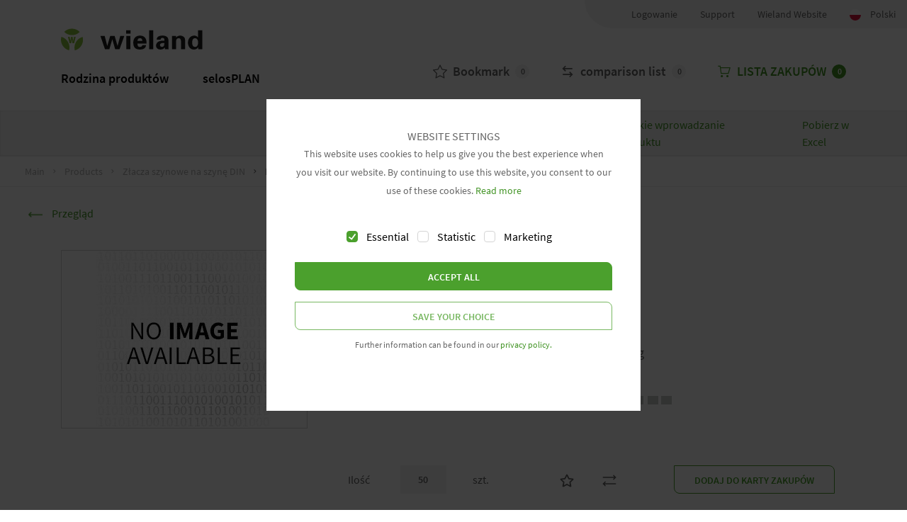

--- FILE ---
content_type: text/html; charset=UTF-8
request_url: https://eshop.wieland-electric.com/products/pl/listwa-mostkujca-vb-wkm-25---15-6/Z7.215.4627.0
body_size: 16379
content:
<!DOCTYPE html>
<html lang="pl">
    <head>
        <title>    sklep Wieland</title>
        <meta charset="UTF-8">
        <meta content="width=device-width, minimum-scale=1.0, maximum-scale=1.0, user-scalable=no" name="viewport">
        <meta name="format-detection" content="telephone=no">
        <meta http-equiv="X-UA-Compatible" content="IE=edge" />
        <meta name="description" content="Wieland supports you with safe system solutions for industry, buildings and lighting technology, as well as a comprehensive range of services.">

        <meta name="csrf-token" content="iRNY7VG8pCcDMLXcfCdHJKn2qik7IWmObH7rgxAN">

        <link rel="icon" href="/favicon.ico" type="image/x-icon">
        <link rel="stylesheet" type="text/css" href="https://cdn.wieland-electric.com/releases/2.19.1/css/style.css" />
        <link rel="stylesheet" type="text/css" href="/static/com.wieland.context.default/fonts/fontawesome/css/all.min.css" />
        <link rel="stylesheet" type="text/css" href="/static/com.wieland.context.default/scripts/jquery-ui-1.12.1/jquery-ui.min.css" />

        <link href="/styles/builds/2d89fdcc17709d49df48ea585667474c13793841441.css" rel="stylesheet">



                    <!-- DataLayer -->
                <script>
                    dataLayer = [{
                        'lang': 'pl',
                        'loggedin': false
                    }];
                </script>
                <!-- End DataLayer -->

                <!-- Google Tag Manager -->
                <script>(function(w,d,s,l,i){w[l]=w[l]||[];w[l].push({'gtm.start':
                            new Date().getTime(),event:'gtm.js'});var f=d.getElementsByTagName(s)[0],
                        j=d.createElement(s),dl=l!='dataLayer'?'&l='+l:'';j.async=true;j.src=
                        'https://www.googletagmanager.com/gtm.js?id='+i+dl;f.parentNode.insertBefore(j,f);
                    })(window,document,'script','dataLayer','GTM-TKSQ2XB');</script>
                <!-- End Google Tag Manager -->
        
        <script src="/static/com.wieland.context.default/scripts/cookie.js"></script>

        <script src="/js/builds/3cad57b49af3e92ab9e627e1ced544f117229310487.js"></script>


        <script src="https://cdn.wieland-electric.com/releases/2.19.1/scripts/styleguide.js"></script>

            </head>
    <body>
        <!-- Cookie Banner -->
        <wieland-cookie-banner hidden>
    <span slot="headline">WEBSITE SETTINGS</span>
    <span slot="text">This website uses cookies to help us give you the best experience when you visit our website. By continuing to use this website, you consent to our use of these cookies. <a href="https://www.wieland-electric.com/en/data-privacy-statement">Read more</a></span>
    <span slot="label-essential">Essential</span>
    <span slot="label-statistic">Statistic</span>
    <span slot="label-marketing">Marketing</span>
    <span slot="button-saveall">Accept all</span>
    <span slot="button-save">Save your choice</span>
    <span slot="footer">Further information can be found in our <a href="https://www.wieland-electric.com/en/data-privacy-statement/">privacy policy.</a></span>
</wieland-cookie-banner>
                    <!-- Google Tag Manager (noscript) -->
            <noscript><iframe src="https://www.googletagmanager.com/ns.html?id=GTM-TKSQ2XB"
                            height="0" width="0" style="display:none;visibility:hidden"></iframe></noscript>
            <!-- End Google Tag Manager (noscript) -->
        
        <div id="ajaxSpinner" style="display:none">
            <img style="width: 30px;" src="/static/com.wieland.context.default/img/spinner.gif"/>
        </div>

        <div class="modal-overlay hidden" id="modal-overlay"></div>

        <div class="flyout-backdrop"></div>
        <wieland-sticky-header class="eshop hydrated" layout="eshop">
    <!-- Header -->
    <div class="header-container">
        <!-- Top Meta Header -->
        <div class="header-meta" style="border-radius: 0 0 0 40px;padding-left: 50px;--header-height:209px;">
            
                            <a href="https://eshop.wieland-electric.com/shopWieland/customer/loginSSO?redirect=https%3A%2F%2Feshop.wieland-electric.com%2Fproducts%2Fpl%2Flistwa-mostkujca-vb-wkm-25---15-6%2FZ7.215.4627.0"
                    class="header-meta-item">
                    Logowanie                </a>
            
            <a class="header-meta-item"
               href="https://www.wieland-electric.com/en/contacts/contact/"
               target="_blank">Support            </a>

            <a class="header-meta-item" href="https://www.wieland-electric.com/de/" target="_self">Wieland Website</a>

            <wieland-toggle-language class="header-meta-item hydrated" role="button">
                <a role="button">
                    <img style="width: 16px; height: 16px; border-radius: 16px;"
                        src="/static/com.wieland.context.default/img/flags/pl.svg"
                        class="img-fluid m-r-sm" />
                    Polski                </a>
                <div class="language-select hide">
                    <ul class="list-unstyled">
                                                    <li>
                                <img style="width: 16px; height: 16px; border-radius: 16px;"
                                    src="/static/com.wieland.context.default/img/flags/de.svg"
                                    class="img-fluid m-r-sm" />
                                <a
                                    href="https://eshop.wieland-electric.com/products/pl/listwa-mostkujca-vb-wkm-25---15-6/Z7.215.4627.0?locale=de">Deutsch</a>
                            </li>
                                                    <li>
                                <img style="width: 16px; height: 16px; border-radius: 16px;"
                                    src="/static/com.wieland.context.default/img/flags/en.svg"
                                    class="img-fluid m-r-sm" />
                                <a
                                    href="https://eshop.wieland-electric.com/products/pl/listwa-mostkujca-vb-wkm-25---15-6/Z7.215.4627.0?locale=en">English</a>
                            </li>
                                                    <li>
                                <img style="width: 16px; height: 16px; border-radius: 16px;"
                                    src="/static/com.wieland.context.default/img/flags/fr.svg"
                                    class="img-fluid m-r-sm" />
                                <a
                                    href="https://eshop.wieland-electric.com/products/pl/listwa-mostkujca-vb-wkm-25---15-6/Z7.215.4627.0?locale=fr">Francais</a>
                            </li>
                                                    <li>
                                <img style="width: 16px; height: 16px; border-radius: 16px;"
                                    src="/static/com.wieland.context.default/img/flags/pl.svg"
                                    class="img-fluid m-r-sm" />
                                <a
                                    href="https://eshop.wieland-electric.com/products/pl/listwa-mostkujca-vb-wkm-25---15-6/Z7.215.4627.0?locale=pl">Polski</a>
                            </li>
                                                    <li>
                                <img style="width: 16px; height: 16px; border-radius: 16px;"
                                    src="/static/com.wieland.context.default/img/flags/it.svg"
                                    class="img-fluid m-r-sm" />
                                <a
                                    href="https://eshop.wieland-electric.com/products/pl/listwa-mostkujca-vb-wkm-25---15-6/Z7.215.4627.0?locale=it">Italiano</a>
                            </li>
                                                    <li>
                                <img style="width: 16px; height: 16px; border-radius: 16px;"
                                    src="/static/com.wieland.context.default/img/flags/da.svg"
                                    class="img-fluid m-r-sm" />
                                <a
                                    href="https://eshop.wieland-electric.com/products/pl/listwa-mostkujca-vb-wkm-25---15-6/Z7.215.4627.0?locale=da">Dansk</a>
                            </li>
                                                    <li>
                                <img style="width: 16px; height: 16px; border-radius: 16px;"
                                    src="/static/com.wieland.context.default/img/flags/zh.svg"
                                    class="img-fluid m-r-sm" />
                                <a
                                    href="https://eshop.wieland-electric.com/products/pl/listwa-mostkujca-vb-wkm-25---15-6/Z7.215.4627.0?locale=zh">中文</a>
                            </li>
                                                    <li>
                                <img style="width: 16px; height: 16px; border-radius: 16px;"
                                    src="/static/com.wieland.context.default/img/flags/es.svg"
                                    class="img-fluid m-r-sm" />
                                <a
                                    href="https://eshop.wieland-electric.com/products/pl/listwa-mostkujca-vb-wkm-25---15-6/Z7.215.4627.0?locale=es">Espa&ntilde;ol</a>
                            </li>
                                            </ul>
                </div>
            </wieland-toggle-language>
        </div>

        <!-- Logo & Toggle -->
        <div class="container header">
            <a href="/" class="logo">
                <svg xmlns="http://www.w3.org/2000/svg" width="203" height="32" viewBox="0 0 203 32"
                    class="img-fluid">
                    <path fill="#88BE3B"
                        d="M18.84 21.104h-2.42l-.872-5.511h-.022l-.849 5.511h-2.432l-2.195-9.045h2.443l.985 5.588h.023l.973-5.588h2.194l.951 5.664h.023l1.006-5.664h2.456zM4.679 5.01A15.862 15.862 0 0 1 15.77.48c4.347 0 8.256 1.772 11.107 4.598a15.864 15.864 0 0 1-11.093 4.527C11.437 9.606 7.528 7.83 4.678 5.01M11.588 31.067c-3.854-1.05-7.347-3.554-9.503-7.253C-.09 20.083-.494 15.843.551 11.987c3.853 1.05 7.345 3.554 9.502 7.252 2.174 3.731 2.578 7.971 1.535 11.828M31.037 12.147c1.01 3.83.568 8.08-1.589 11.78-2.174 3.73-5.678 6.195-9.57 7.227a15.507 15.507 0 0 1 1.587-11.777c2.175-3.732 5.68-6.198 9.572-7.23">
                    </path>
                    <path fill="#1D1D1B"
                        d="M81.05 24.787h.08l3.844-13.985h5.764l-6.785 18.574h-6.314L73.6 15.538h-.08l-4.117 13.838h-6.394l-6.47-18.574h6.157l3.608 13.985h.078l4.16-13.985h6.391zM93.366 7.436h6.274V2.66h-6.274v4.776zm.197 21.94h5.883V10.802h-5.883v18.574zm22.939-11.506c0-2.035-.59-3.924-3.453-3.924-2.704 0-3.295 1.89-3.373 3.924h6.826zm-6.826 3.702c0 2.404.354 4.66 3.373 4.66 2.04 0 3.06-.704 3.61-2.405h5.294c-.509 4.587-4.315 6.106-8.904 6.106-6.744 0-9.452-3.59-9.452-9.806 0-5.588 3.45-9.88 9.452-9.88 3.688 0 6.746 1.184 8.395 4.44.548 1.037.823 2.147.98 3.333.157 1.143.157 2.328.157 3.552h-12.905zm16.589 7.804h5.885V2.66h-5.885zm15.645-5.808c0 1.556 1.215 2.665 2.863 2.665 3.255 0 3.372-3.406 3.372-5.588-2.04-.04-6.236-.073-6.236 2.923zm-4.746-7.512c.04-2.33 1.098-3.773 2.666-4.625 1.608-.888 3.687-1.184 5.805-1.184 3.963 0 8.393 1.37 8.393 6.957v10.139c.042.926.197 1.48.276 2.034h-5.295c-.117-.85-.196-1.702-.196-2.478h-.08c-1.333 2.144-3.37 3.034-6.041 3.034-3.684 0-6.431-1.999-6.431-5.624 0-1.296.628-4.441 4.196-5.885 2.354-.962 5.337-1.07 7.688-.997v-1.74c0-.778-.625-2.293-2.707-2.293-2.038 0-2.705 1.81-2.627 2.662h-5.647zm27.727-3.108l.081.113c1.214-1.702 3.057-2.814 6.04-2.814 1.96 0 5.765 1.37 6.471 4.071.313 1.146.392 2.33.392 2.96v12.099h-5.885V18.203c-.039-1.999-.626-4.256-3.53-4.256-1.843 0-3.45 1.555-3.528 4.256v11.174h-5.886V10.8h5.845v2.147zm27.413 13.285c3.176 0 4.239-3.59 4.239-6.144 0-2.553-1.063-6.143-4.24-6.143-3.765 0-4.234 3.293-4.234 6.143 0 2.851.47 6.144 4.235 6.144zm4.239-23.573h5.88v23.016c0 1.223.12 2.48.195 3.7h-5.882c-.078-.889-.158-1.736-.158-2.626h-.078c-1.294 2.182-3.49 3.183-6.04 3.183-5.765 0-8.472-5.069-8.472-9.844 0-4.994 3.099-9.842 9.216-9.842 2.04 0 4.16 1.147 5.256 2.7h.083V2.66z">
                    </path>
                </svg>


            </a>
            <wieland-toggle-offcanvas role="button" aria-label="Toggle offcanvas navigation" class="hydrated">
                <span></span>
            </wieland-toggle-offcanvas>
        </div>

        <div class="container">
            <nav class="navbar-container">
                <wieland-navigation-controller>
    <ul class="navbar eshop">
                    <li class=" has-flyout ">
                <wieland-navigation-item>
                    <a href=" /wielandCategories ">Rodzina produktów</a>

                                            <wieland-flyout-controller class="flyout">
                            <div class="container">
                                <ul class="flyout-level-2">
                                                                            <li>
                                            <wieland-flyout-item first-item="true">
                                                <a href="https://eshop.wieland-electric.com/categorie/pl/din-rail-terminal-blocks/1000008637" target="">Złacza szynowe na szynę DIN</a>
                                                
                                                                                                    <div class="flyout-content-wrap">
                                                        <ul class="flyout-level-3 has-children">
                                                                                                                            <li>
                                                                    <a href="https://eshop.wieland-electric.com/categorie/pl/europaklemmen/1000009518" target="">Europaklemmen</a>

                                                                                                                                    </li>
                                                                                                                            <li>
                                                                    <a href="https://eshop.wieland-electric.com/categorie/pl/screw-connection-selos/1000008655" target="">Połączenie śrubowe - selos</a>

                                                                                                                                    </li>
                                                                                                                            <li>
                                                                    <a href="https://eshop.wieland-electric.com/categorie/pl/spring-force-fasis/1000008654" target="">Siła spręzyny - fasis</a>

                                                                                                                                    </li>
                                                                                                                            <li>
                                                                    <a href="https://eshop.wieland-electric.com/categorie/pl/push-in-connection-fasis/1000008656" target="">Push-in - fasis</a>

                                                                                                                                    </li>
                                                                                                                            <li>
                                                                    <a href="https://eshop.wieland-electric.com/categorie/pl/accessories/1000008657" target="">Akcesoria</a>

                                                                                                                                    </li>
                                                                                                                            <li>
                                                                    <a href="https://eshop.wieland-electric.com/categorie/pl/special-purpose-terminal-blocks/1000008682" target="">Złącza specjalne - selos</a>

                                                                                                                                    </li>
                                                                                                                    </ul>
                                                    </div>
                                                                                            </wieland-flyout-item>
                                        </li>
                                                                            <li>
                                            <wieland-flyout-item first-item="false">
                                                <a href="https://eshop.wieland-electric.com/categorie/pl/building-installation-systems-ipx0-gesis/1000008636" target="">Systemy automatyki budynkowej (IPX0) - gesis®</a>
                                                
                                                                                                    <div class="flyout-content-wrap">
                                                        <ul class="flyout-level-3 has-children">
                                                                                                                            <li>
                                                                    <a href="https://eshop.wieland-electric.com/categorie/pl/installation-coupler-gesis-classic/1000008638" target="">Złącze instalacyjne - gesis® CLASSIC</a>

                                                                                                                                    </li>
                                                                                                                            <li>
                                                                    <a href="https://eshop.wieland-electric.com/categorie/pl/installation-connector-gesis-mini/1000008658" target="">Złącze instalacyjne - gesis® MINI</a>

                                                                                                                                    </li>
                                                                                                                            <li>
                                                                    <a href="https://eshop.wieland-electric.com/categorie/pl/miniature-connector-gesis-micro/1000008659" target="">Złącza miniaturowe - gesis® MICRO</a>

                                                                                                                                    </li>
                                                                                                                            <li>
                                                                    <a href="https://eshop.wieland-electric.com/categorie/pl/low-voltage-connectors-gesis-nv/1000008660" target="">Połączenie niskonapięciowe - gesis® NV</a>

                                                                                                                                    </li>
                                                                                                                            <li>
                                                                    <a href="https://eshop.wieland-electric.com/categorie/pl/gesis-top/1000008661" target="">gesis® TOP</a>

                                                                                                                                    </li>
                                                                                                                            <li>
                                                                    <a href="https://eshop.wieland-electric.com/categorie/pl/gesis-linect/1000008662" target="">gesis® LINECT</a>

                                                                                                                                    </li>
                                                                                                                            <li>
                                                                    <a href="https://eshop.wieland-electric.com/categorie/pl/flat-cable-systems-gesis-nrg/1000008663" target="">Kabel płaski systems - gesis® NRG</a>

                                                                                                                                    </li>
                                                                                                                            <li>
                                                                    <a href="https://eshop.wieland-electric.com/categorie/pl/installation-coupler-gesis-metalynx/1000009032" target="">Złącze instalacyjne - gesis® METALYNX²</a>

                                                                                                                                    </li>
                                                                                                                            <li>
                                                                    <a href="https://eshop.wieland-electric.com/categorie/pl/st18/1000008747" target="">ST18</a>

                                                                                                                                    </li>
                                                                                                                    </ul>
                                                    </div>
                                                                                            </wieland-flyout-item>
                                        </li>
                                                                            <li>
                                            <wieland-flyout-item first-item="false">
                                                <a href="https://eshop.wieland-electric.com/categorie/pl/pcb-terminals-wiecon/1000008688" target="">Końcówki PCB - wiecon</a>
                                                
                                                                                                    <div class="flyout-content-wrap">
                                                        <ul class="flyout-level-3 has-children">
                                                                                                                            <li>
                                                                    <a href="https://eshop.wieland-electric.com/categorie/pl/pcb-connectors/1000009539" target="">PCB Połączenie</a>

                                                                                                                                    </li>
                                                                                                                            <li>
                                                                    <a href="https://eshop.wieland-electric.com/categorie/pl/pcb-terminal-block/1000009541" target="">Złącza szynowe PCB</a>

                                                                                                                                    </li>
                                                                                                                            <li>
                                                                    <a href="https://eshop.wieland-electric.com/categorie/pl/pluggable-terminal-block/1000009543" target="">Wtykowe Terminal Block</a>

                                                                                                                                    </li>
                                                                                                                            <li>
                                                                    <a href="https://eshop.wieland-electric.com/categorie/pl/rast-5/1000009545" target="">RAST 5</a>

                                                                                                                                    </li>
                                                                                                                            <li>
                                                                    <a href="https://eshop.wieland-electric.com/categorie/pl/housing-system-wiebox/1000008693" target="">Obudowy systemu wiebox</a>

                                                                                                                                    </li>
                                                                                                                            <li>
                                                                    <a href="https://eshop.wieland-electric.com/categorie/pl/accessories/1000009549" target="">Accessories</a>

                                                                                                                                    </li>
                                                                                                                    </ul>
                                                    </div>
                                                                                            </wieland-flyout-item>
                                        </li>
                                                                            <li>
                                            <wieland-flyout-item first-item="false">
                                                <a href="https://eshop.wieland-electric.com/categorie/pl/safety-technology-safety/1000008695" target="">Bezpieczna technologia - safety</a>
                                                
                                                                                                    <div class="flyout-content-wrap">
                                                        <ul class="flyout-level-3 has-children">
                                                                                                                            <li>
                                                                    <a href="https://eshop.wieland-electric.com/categorie/pl/safety-sensor-technology-sensorpro/1000008696" target="">Technologia czujników bezpieczeństwa - sensorPRO</a>

                                                                                                                                    </li>
                                                                                                                            <li>
                                                                    <a href="https://eshop.wieland-electric.com/categorie/pl/safety-relays-saferelay/1000008697" target="">Przekaźniki bezpieczeństwa - safeRELAY</a>

                                                                                                                                    </li>
                                                                                                                            <li>
                                                                    <a href="https://eshop.wieland-electric.com/categorie/pl/safety-modules-samos/1000008698" target="">Moduły bezpieczeństwa - samos®</a>

                                                                                                                                    </li>
                                                                                                                            <li>
                                                                    <a href="https://eshop.wieland-electric.com/categorie/pl/compact-safety-control-samos-pro/1000008699" target="">Bezpieczne sterowanie - samos® PRO</a>

                                                                                                                                    </li>
                                                                                                                    </ul>
                                                    </div>
                                                                                            </wieland-flyout-item>
                                        </li>
                                                                            <li>
                                            <wieland-flyout-item first-item="false">
                                                <a href="https://eshop.wieland-electric.com/categorie/pl/building-automation-gesis-electronic/1000008722" target="">Automatyka budynkowa - gesis® electronic</a>
                                                
                                                                                                    <div class="flyout-content-wrap">
                                                        <ul class="flyout-level-3 has-children">
                                                                                                                            <li>
                                                                    <a href="https://eshop.wieland-electric.com/categorie/pl/gesis-flex-the-future-of-room-automation/1000008727" target="">gesis® FLEX - Przyszłość automatyki pomiesz</a>

                                                                                                                                    </li>
                                                                                                                            <li>
                                                                    <a href="https://eshop.wieland-electric.com/categorie/pl/gesis-rm-modular-and-individual/1000008728" target="">gesis® RM - Modułowa i Individual</a>

                                                                                                                                    </li>
                                                                                                                            <li>
                                                                    <a href="https://eshop.wieland-electric.com/categorie/pl/gesis-eib-knx-v-flat-and-suitable-for-the-flat-cable/1000008729" target="">gesis® EIB/KNX V - Płaski i nadaje się do płaskiego kabla</a>

                                                                                                                                    </li>
                                                                                                                            <li>
                                                                    <a href="https://eshop.wieland-electric.com/categorie/pl/gesis-knx-room-automation-and-system-devices/1000008730" target="">gesis® KNX - Automatyki pomieszczeń i urządzenia systemowe</a>

                                                                                                                                    </li>
                                                                                                                            <li>
                                                                    <a href="https://eshop.wieland-electric.com/categorie/pl/gesis-rc-radio-control-with-enocean-technology/1000008732" target="">gesis® RC - Technologia radiowa EnOcean</a>

                                                                                                                                    </li>
                                                                                                                    </ul>
                                                    </div>
                                                                                            </wieland-flyout-item>
                                        </li>
                                                                            <li>
                                            <wieland-flyout-item first-item="false">
                                                <a href="https://eshop.wieland-electric.com/categorie/pl/industrial-multipole-connection-revos/1000008700" target="">Przemysłowe połączenia wielopolowe - revos</a>
                                                
                                                                                                    <div class="flyout-content-wrap">
                                                        <ul class="flyout-level-3 has-children">
                                                                                                                            <li>
                                                                    <a href="https://eshop.wieland-electric.com/categorie/pl/flexible-industrial-connector-revos-flex/1000009547" target="">Elastyczny - revos FLEX</a>

                                                                                                                                    </li>
                                                                                                                            <li>
                                                                    <a href="https://eshop.wieland-electric.com/categorie/pl/modular-connectors-market-standard/1000009548" target="">Modular Connectors - Market Standard</a>

                                                                                                                                    </li>
                                                                                                                            <li>
                                                                    <a href="https://eshop.wieland-electric.com/categorie/pl/housings/1000008701" target="">Obudowa</a>

                                                                                                                                    </li>
                                                                                                                            <li>
                                                                    <a href="https://eshop.wieland-electric.com/categorie/pl/contact-inserts/1000008702" target="">wkłady kontaktów</a>

                                                                                                                                    </li>
                                                                                                                            <li>
                                                                    <a href="https://eshop.wieland-electric.com/categorie/pl/multipole-terminal-adapter/1000008703" target="">Adapter łączeniowy wielopolowy</a>

                                                                                                                                    </li>
                                                                                                                            <li>
                                                                    <a href="https://eshop.wieland-electric.com/categorie/pl/modular-connectors/1000008704" target="">Modułowy system połączeń</a>

                                                                                                                                    </li>
                                                                                                                            <li>
                                                                    <a href="https://eshop.wieland-electric.com/categorie/pl/special-multipole-connector-designs/1000008705" target="">Specjalny projekt złącza wielopolowego</a>

                                                                                                                                    </li>
                                                                                                                            <li>
                                                                    <a href="https://eshop.wieland-electric.com/categorie/pl/trigger-action-frame/1000009195" target="">Trigger action frame</a>

                                                                                                                                    </li>
                                                                                                                            <li>
                                                                    <a href="https://eshop.wieland-electric.com/categorie/pl/accessoires-revos/1000008706" target="">Akcesoria revos</a>

                                                                                                                                    </li>
                                                                                                                    </ul>
                                                    </div>
                                                                                            </wieland-flyout-item>
                                        </li>
                                                                            <li>
                                            <wieland-flyout-item first-item="false">
                                                <a href="https://eshop.wieland-electric.com/categorie/pl/interface-technology/1000008707" target="">Elementy interfejsowe</a>
                                                
                                                                                                    <div class="flyout-content-wrap">
                                                        <ul class="flyout-level-3 has-children">
                                                                                                                            <li>
                                                                    <a href="https://eshop.wieland-electric.com/categorie/pl/power-supplies/1000008709" target="">Zasilacze</a>

                                                                                                                                    </li>
                                                                                                                            <li>
                                                                    <a href="https://eshop.wieland-electric.com/categorie/pl/uebergabebausteine/1000009534" target="">Übergabebausteine</a>

                                                                                                                                    </li>
                                                                                                                            <li>
                                                                    <a href="https://eshop.wieland-electric.com/categorie/pl/coupling-relays---solid-state-relays/1000008719" target="">Przekaźniki łączące/ przekaźniki półprzewodnikowe</a>

                                                                                                                                    </li>
                                                                                                                            <li>
                                                                    <a href="https://eshop.wieland-electric.com/categorie/pl/timer-and-switching-relays/1000008724" target="">Przekaźniki czasowe i przełączające</a>

                                                                                                                                    </li>
                                                                                                                            <li>
                                                                    <a href="https://eshop.wieland-electric.com/categorie/pl/measuring-and-monitoring-relays/1000008723" target="">Przekaźniki pomiarowe i monitorujące</a>

                                                                                                                                    </li>
                                                                                                                            <li>
                                                                    <a href="https://eshop.wieland-electric.com/categorie/pl/analogue-isolation-amplifier/1000008725" target="">Wzmacniacz analogowy izolowany</a>

                                                                                                                                    </li>
                                                                                                                            <li>
                                                                    <a href="https://eshop.wieland-electric.com/categorie/pl/no-longer-available/1000008721" target="">Produkty wycofane</a>

                                                                                                                                    </li>
                                                                                                                    </ul>
                                                    </div>
                                                                                            </wieland-flyout-item>
                                        </li>
                                                                            <li>
                                            <wieland-flyout-item first-item="false">
                                                <a href="https://eshop.wieland-electric.com/categorie/pl/circular-connector-system-in-raised-degree-of-protection-ip6x-rst/1000008683" target="">gesis®: z podwyższonym stopniem ochrony (IP6X)</a>
                                                
                                                                                                    <div class="flyout-content-wrap">
                                                        <ul class="flyout-level-3 has-children">
                                                                                                                            <li>
                                                                    <a href="https://eshop.wieland-electric.com/categorie/pl/rst-micro-line/1000009373" target="">RST® MICRO line</a>

                                                                                                                                    </li>
                                                                                                                            <li>
                                                                    <a href="https://eshop.wieland-electric.com/categorie/pl/rst-mini-line/1000008684" target="">Seria RST® MINI</a>

                                                                                                                                    </li>
                                                                                                                            <li>
                                                                    <a href="https://eshop.wieland-electric.com/categorie/pl/rst-classic-line/1000008685" target="">Seria RST® CLASSIC</a>

                                                                                                                                    </li>
                                                                                                                            <li>
                                                                    <a href="https://eshop.wieland-electric.com/categorie/pl/rst-power-line/1000008686" target="">Seria RST® POWER</a>

                                                                                                                                    </li>
                                                                                                                    </ul>
                                                    </div>
                                                                                            </wieland-flyout-item>
                                        </li>
                                                                            <li>
                                            <wieland-flyout-item first-item="false">
                                                <a href="https://eshop.wieland-electric.com/categorie/pl/industrial-communication/1000008734" target="">Komunikacja przemysłowa</a>
                                                
                                                                                                    <div class="flyout-content-wrap">
                                                        <ul class="flyout-level-3 has-children">
                                                                                                                            <li>
                                                                    <a href="https://eshop.wieland-electric.com/categorie/pl/switches/1000008736" target="">Sieciowe</a>

                                                                                                                                    </li>
                                                                                                                            <li>
                                                                    <a href="https://eshop.wieland-electric.com/categorie/pl/vpn-industrial-router/1000008737" target="">Routery przemysłowe VPN</a>

                                                                                                                                    </li>
                                                                                                                            <li>
                                                                    <a href="https://eshop.wieland-electric.com/categorie/pl/vpn-service/1000009292" target="">VPN-Service</a>

                                                                                                                                    </li>
                                                                                                                            <li>
                                                                    <a href="https://eshop.wieland-electric.com/categorie/pl/hmi-touch-panels/1000009372" target="">HMI Touch Panels</a>

                                                                                                                                    </li>
                                                                                                                            <li>
                                                                    <a href="https://eshop.wieland-electric.com/categorie/pl/accessories/1000009291" target="">Zubehör</a>

                                                                                                                                    </li>
                                                                                                                    </ul>
                                                    </div>
                                                                                            </wieland-flyout-item>
                                        </li>
                                                                            <li>
                                            <wieland-flyout-item first-item="false">
                                                <a href="https://eshop.wieland-electric.com/categorie/pl/power-bus-system-podis/1000008738" target="">Magistrala zasilająca - podis</a>
                                                
                                                                                                    <div class="flyout-content-wrap">
                                                        <ul class="flyout-level-3 has-children">
                                                                                                                            <li>
                                                                    <a href="https://eshop.wieland-electric.com/categorie/pl/basic-system-podis-con/1000008739" target="">Podstawowy system- podis CON</a>

                                                                                                                                    </li>
                                                                                                                            <li>
                                                                    <a href="https://eshop.wieland-electric.com/categorie/pl/field-distributors-podis-fec/1000008741" target="">Moduł sieciowy - podis® FEC</a>

                                                                                                                                    </li>
                                                                                                                            <li>
                                                                    <a href="https://eshop.wieland-electric.com/categorie/pl/connecting-cable/1000008742" target="">Przewody przyłączeniowe</a>

                                                                                                                                    </li>
                                                                                                                            <li>
                                                                    <a href="https://eshop.wieland-electric.com/categorie/pl/led-luminaire/1000008740" target="">Oświetlenie LED</a>

                                                                                                                                    </li>
                                                                                                                    </ul>
                                                    </div>
                                                                                            </wieland-flyout-item>
                                        </li>
                                                                            <li>
                                            <wieland-flyout-item first-item="false">
                                                <a href="https://eshop.wieland-electric.com/categorie/pl/distribution-box-gesis-ran/1000009762" target="">Distribution Box - gesis® RAN</a>
                                                
                                                                                                    <div class="flyout-content-wrap">
                                                        <ul class="flyout-level-3 has-children">
                                                                                                                            <li>
                                                                    <a href="https://eshop.wieland-electric.com/categorie/pl/temp-installation-gesis-wiv/1000009763" target="">Temp. Installation - gesis® WIV</a>

                                                                                                                                            <ul class="flyout-level-4">
                                                                                                                                                            <li>
                                                                                    <a href="https://eshop.wieland-electric.com/categorie/pl/ran-messen-wg-05551/1000009770" target="">RAN Messen WG 05551</a>
                                                                                </li>
                                                                                                                                                    </ul>
                                                                                                                                    </li>
                                                                                                                            <li>
                                                                    <a href="https://eshop.wieland-electric.com/categorie/pl/consolidation-point-gesis-cpo/1000009814" target="">Consolidation Point - gesis® CPO</a>

                                                                                                                                    </li>
                                                                                                                            <li>
                                                                    <a href="https://eshop.wieland-electric.com/categorie/pl/special-application-gesis-spz/1000009767" target="">Special Application - gesis® SPZ</a>

                                                                                                                                    </li>
                                                                                                                            <li>
                                                                    <a href="https://eshop.wieland-electric.com/categorie/pl/sample-case/1000009807" target="">Walizka pokazowa</a>

                                                                                                                                    </li>
                                                                                                                    </ul>
                                                    </div>
                                                                                            </wieland-flyout-item>
                                        </li>
                                                                            <li>
                                            <wieland-flyout-item first-item="false">
                                                <a href="https://eshop.wieland-electric.com/categorie/pl/others/1000009203" target="">Pozostałe</a>
                                                
                                                                                                    <div class="flyout-content-wrap">
                                                        <ul class="flyout-level-3 has-children">
                                                                                                                            <li>
                                                                    <a href="https://eshop.wieland-electric.com/categorie/pl/group-04/1000009208" target="">Group 04</a>

                                                                                                                                    </li>
                                                                                                                            <li>
                                                                    <a href="https://eshop.wieland-electric.com/categorie/pl/group-05/1000009209" target="">Group 05</a>

                                                                                                                                    </li>
                                                                                                                            <li>
                                                                    <a href="https://eshop.wieland-electric.com/categorie/pl/group-06/1000009210" target="">Group 06</a>

                                                                                                                                    </li>
                                                                                                                            <li>
                                                                    <a href="https://eshop.wieland-electric.com/categorie/pl/group-07/1000009211" target="">Group 07</a>

                                                                                                                                    </li>
                                                                                                                            <li>
                                                                    <a href="https://eshop.wieland-electric.com/categorie/pl/group-80/1000009212" target="">Group 80</a>

                                                                                                                                    </li>
                                                                                                                    </ul>
                                                    </div>
                                                                                            </wieland-flyout-item>
                                        </li>
                                                                    </ul>
                            </div>
                        </wieland-flyout-controller>
                                    </wieland-navigation-item>
            </li>
                    <li class="">
                <wieland-navigation-item>
                    <a href=" https://eshop.wieland-electric.com/wieplan1click/?loggedin=false ">selosPLAN</a>

                                    </wieland-navigation-item>
            </li>
            </ul>
</wieland-navigation-controller>
            
                <ul class="header-toolbar list-unstyled list-inline">
                    <li>
                        <a href="https://eshop.wieland-electric.com/wielandBookmarks">
                            <svg xmlns="http://www.w3.org/2000/svg" viewBox="0 0 243.317 243.317" xml:space="preserve" title="Bookmark">
                                <path d="M242.949 93.714a7.498 7.498 0 0 0-6.054-5.104l-74.98-10.9-33.53-67.941a7.501 7.501 0 0 0-13.451 0L81.404 77.71 6.422 88.61a7.501 7.501 0 0 0-4.157 12.792l54.257 52.886-12.807 74.672a7.5 7.5 0 0 0 10.881 7.906l67.064-35.254 67.063 35.254a7.49 7.49 0 0 0 3.489.861H192.234a7.5 7.5 0 0 0 7.277-9.324l-12.713-74.117 54.254-52.885a7.496 7.496 0 0 0 1.897-7.687zm-69.445 52.585a7.498 7.498 0 0 0-2.157 6.639l10.906 63.581-57.102-30.018a7.496 7.496 0 0 0-6.979 0l-57.103 30.018 10.906-63.581a7.499 7.499 0 0 0-2.157-6.639l-46.199-45.031 63.847-9.281a7.498 7.498 0 0 0 5.647-4.103l28.55-57.849 28.55 57.849a7.5 7.5 0 0 0 5.646 4.103l63.844 9.281-46.199 45.031z"></path>
                            </svg>
                            <span>Bookmark</span>
                            <span id="header_bookmarkList_badge" class="badge">0</span>
                        </a>
                    </li>
                    <li>
                        <a href="javascript:void(0)" class="showCompareProduct hidden-xs" data-url="https://eshop.wieland-electric.com/compare/show">
                            <svg class="svg-icon" viewBox="0 0 1024 1024" xmlns="http://www.w3.org/2000/svg" fill="currentColor" overflow="hidden" title="comparison list">
                                <path d="m684.8 514.133 211.2 211.2-211.2 211.2-60.33-60.33 108.202-108.246-562.005.043v-85.333h562.005L624.469 574.464l60.331-60.33zM339.2 87.467l60.33 60.33L291.329 256h562.005v85.333H291.328l108.203 108.203-60.331 60.33-211.2-211.2 211.2-211.2z"></path>
                            </svg>
                            <span>comparison list</span>
                            <span id="compare-badge" class="badge">
                                                                    0
                                                            </span>
                        </a>
                    </li>
                    <li class="basket">
                        <a href="https://eshop.wieland-electric.com/checkout">
                            <svg viewBox="0 0 1024 1024" xmlns="http://www.w3.org/2000/svg" xml:space="preserve" fill-rule="evenodd" clip-rule="evenodd" stroke-linejoin="round" stroke-miterlimit="2">
                                <path d="M953.6 219.84a32.021 32.021 0 0 0-25.6-12.48H266.24V224l-16-112.32c-2.238-15.831-16.013-27.677-32-27.52H64v64h128l72 505.6c2.238 15.831 16.013 27.677 32 27.52h513.6c14.645.583 27.908-8.966 32-23.04L960 248a32.024 32.024 0 0 0-6.4-28.16Zm-168 398.72H322.24l-49.6-347.2h612.8l-99.84 347.2ZM261.12 848c0 43.887 36.113 80 80 80s80-36.113 80-80-36.113-80-80-80-80 36.113-80 80ZM666.88 848c0 43.887 36.113 80 80 80s80-36.113 80-80-36.113-80-80-80-80 36.113-80 80Z" fill="#4ba02d" fill-rule="nonzero"></path>
                            </svg>
                            <span>LISTA ZAKUP&Oacute;W</span>
                            <span class="badge">0</span>
                        </a>

                        <!-- Hidden -->
                        <div class="quick-cart" style="display: none">
                                                            <p style="margin: 10px">na tej karcie nie ma produkt&oacute;w</p>
                                                    </div>
                    </li>
                </ul>
            </nav>
        </div>
    </div>

    <!-- Search -->
    <div class="search-box">
        <div class="search-box-spacer"></div>
  
        <div class="input">
            <form class="search-box-form">
                <input type="search" placeholder="POSZUKIWANIE ..." name="query" id="searchfield" class="ui-autocomplete-input" autocomplete="off" style="padding-right: 2rem;">
                <button class="btn-search" type="submit" title="Suchen">
                <svg xmlns="http://www.w3.org/2000/svg" width="24" height="24">
                    <path d="M15.5 14h-.79l-.28-.27C15.41 12.59 16 11.11 16 9.5 16 5.91 13.09 3 9.5 3S3 5.91 3 9.5 5.91 16 9.5 16c1.61 0 3.09-.59 4.23-1.57l.27.28v.79l5 4.99L20.49 19l-4.99-5zm-6 0C7.01 14 5 11.99 5 9.5S7.01 5 9.5 5 14 7.01 14 9.5 11.99 14 9.5 14z"></path></svg>
                </button>
            </form>
        </div>
  
        <div class="actions">
            <a href="https://eshop.wieland-electric.com/fastproductentry" rel="modal:open">Szybkie wprowadzanie produktu</a>
            <a href="https://eshop.wieland-electric.com/checkout#show-excel">Pobierz w Excel</a>
        </div>
  
        <a href="https://eshop.wieland-electric.com/checkout" class="basket">
            <svg viewBox="0 0 1024 1024" xmlns="http://www.w3.org/2000/svg" xml:space="preserve" fill-rule="evenodd" clip-rule="evenodd" stroke-linejoin="round" stroke-miterlimit="2">
                <path d="M953.6 219.84a32.021 32.021 0 0 0-25.6-12.48H266.24V224l-16-112.32c-2.238-15.831-16.013-27.677-32-27.52H64v64h128l72 505.6c2.238 15.831 16.013 27.677 32 27.52h513.6c14.645.583 27.908-8.966 32-23.04L960 248a32.024 32.024 0 0 0-6.4-28.16Zm-168 398.72H322.24l-49.6-347.2h612.8l-99.84 347.2ZM261.12 848c0 43.887 36.113 80 80 80s80-36.113 80-80-36.113-80-80-80-80 36.113-80 80ZM666.88 848c0 43.887 36.113 80 80 80s80-36.113 80-80-36.113-80-80-80-80 36.113-80 80Z" fill="#4ba02d" fill-rule="nonzero"></path></svg>
            <span class="badge">0</span>
        </a>
    </div>
</wieland-sticky-header>

        
        <main class="content" id="main">
                        <div class="breadcrumb-container hidden-xs">
        <div class="container-fluid">
            <nav aria-label="breadcrumb">
                <ol class="breadcrumb">
                    
                                                    <li class="breadcrumb-item"><a href="https://eshop.wieland-electric.com">Main</a>
                            </li>
                        
                    
                                                    <li class="breadcrumb-item"><a href="https://eshop.wieland-electric.com/wielandCategories">Products</a>
                            </li>
                        
                    
                                                    <li class="breadcrumb-item"><a href="https://eshop.wieland-electric.com/categorie/pl/din-rail-terminal-blocks/1000008637">Złacza szynowe na szynę DIN</a>
                            </li>
                        
                    
                                                    <li class="breadcrumb-item active" aria-current="page">Listwa mostkująca VB WKM 2,5 / 15 - 6</li>
                        
                                    </ol>
            </nav>
        </div>
    </div>

                        
    <div class="scene product">
        <div class="backToOverview m-b-xl m-l-xl m-t-n">
            <a href="#" onclick="window.history.back();return false;"><img class="back m-r-sm" src="/static/com.wieland.context.default/img/back.png"
                             style="width: 20px; line-height: 20px;"/> Przegląd</a>
        </div>
        <div class="container">
            <div class="row order-reverse">
                <div class="col-md-4 col-center image">
                    <wieland-picture class="hydrated iefix-hide position-relative">
                        <picture class="detail-image">
                            <img src="/static/com.wieland.context.default/img/noImageTemp.jpg" class="img-fluid lazyload" alt=""/>
                        </picture>
                                            </wieland-picture>
                    <picture class=" detail-image iefix-product-image hidden">
                        <img src="/static/com.wieland.context.default/img/noImageTemp.jpg" class="img-fluid lazyload" alt=""/>
                    </picture>
                </div>
                <div class="col-md-8 col-center description">
                    <h3 class="headline"><strong>Verbindungssteg VB WKM 2,5 / 15 - 6</strong></h3>
                    <p><strong>Numer produktu <span class="green">Z7.215.4627.0</span></strong></p>
                    <p><p><span class="ECOM_description_long">Verbindungssteg für Reihenklemmen Typ WKM 2,5, 6 -polig</span></p></p>

                    
                        <div class="row m-b-xl">
                            <div class="col-md-1">
                                <strong>Cena</strong>
                            </div>
                            <div class="col-md-5">
                                <div class="price" productId="1242">
                                    <div class="spinner">
                                        <img src="/static/com.wieland.context.default/img/spinner.gif"/>
                                    </div>
                                </div>
                            </div>
                            <div class="col-md-6">
                                <p>Stock                                    <img class="valoration stock_1242"
                                         src="/static/com.wieland.context.default/img/stock_default.png"
                                         data-textgreen="in stock"
                                         data-textyellow="available within 5 days"
                                         data-textred="na zapytanie"
                                         title="na zapytanie"
                                    />
                                </p>
                            </div>
                        </div>

                        <div class="row m-n">
                            <div class="col-4">
                                <div class="row">
                                    <div class="col-12 col-lg-4 pr-lg-0 d-flex align-items-center justify-content-center justify-content-lg-end text-bold text-truncate">
                                        Ilość                                    </div>
                                    <div class="col-12 col-lg-5 d-flex align-items-center justify-content-center overflow-hidden">
                                        <form class="addToCartForm" method="post" action="https://eshop.wieland-electric.com/product/addToCart">
                                            <input type="hidden" name="_token" value="iRNY7VG8pCcDMLXcfCdHJKn2qik7IWmObH7rgxAN">                                            <input type="text" class="quantity form-control mx-auto" id="product_productAmount"
                                                   name="product[Z7.215.4627.0]" style="width: 65px; padding: 0px; text-align: center"
                                                   value="50"/>
                                        </form>
                                    </div>
                                    <div class="col-12 col-lg-3 pl-lg-0 d-flex align-items-center justify-content-center justify-content-lg-start text-truncate">
                                        szt.                                    </div>
                                </div>
                            </div>
                            <div class="col-4 d-flex align-items-center justify-content-center">
                                <a href="#" id="bookmarks_add-open" data_url="https://eshop.wieland-electric.com/wielandBookmarks/showModalAddToBookmark"
                                   data_productId="1242">
                                    <img class="m-r-xl" style="width: 20px;" src="/static/com.wieland.context.default/img/bookmark.png">
                                </a>
                                <a href="javascript:void(0)" class="addToCompareProduct hidden-xs" data-url="https://eshop.wieland-electric.com/compare/add-product/1242">
                                    <img style="width: 20px;" src="/static/com.wieland.context.default/img/compare.png">
                                </a>
                            </div>
                            <div class="col-4 d-flex align-items-center p-0 text-right text-truncate">
                                <button class="btn text-truncate addToCartAjax">Dodaj do karty zakup&oacute;w</button>
                            </div>
                        </div>

                        <div class="row">
                            
                                                    </div>

                                    </div>
            </div>
        </div>
        <br/>
        <br/>

        <div class="tabs eshop">
            <div class="tab active" data-template="main">
                Strona startowa artykułu            </div>
            <div class="tab " data-template="technical">Dane techniczne</div>
            <div class="tab "
                 data-template="downloads">Pobierz</div>
            <div class="tab  disabled "
                 data-template="accessories">Akcesoria</div>
            <div class="tab  disabled "
                 data-template="fitswith">Posuje do</div>
            <div class="tab" data-template="datasheet">Plik PDF</div>
        </div>

        <div class="container templates">
            <div class="main">
                <br/>
    
                    <div>
                <h3>Kaufmännische Daten</h3>
                <div class="collapse-content">
                    <table class="table">


<tr><th><span class="TABHEAD">
Artikelnummer</span></th><td><span >Z7.215.4627.0</span></td></tr>
<tr><th><span class="TABHEAD">
Artikelbezeichnung</span></th><td><span >
Verbindungssteg VB WKM  2,5 / 15 - 6</span></td></tr>
<tr><th><span class="TABHEAD">
EAN</span></th><td><span >4015573152496</span></td></tr>
<tr><th><span class="TABHEAD">
Mindestauftragsmenge</span></th><td>50 St</td></tr>
<tr><th><span class="TABHEAD">
Ursprungsland</span></th><td><span >DE</span></td></tr>
<tr><th><span class="TABHEAD">
Zolltarifnummer</span></th><td><span >85369010</span></td></tr>
</table>
                </div>
            </div>
        
    
                    <div>
                <h3>Verpackungsmaße</h3>
                <div class="collapse-content">
                    <table class="table">


<tr><th><span class="TABHEAD">
Länge verpackt</span></th><td>79 mm</td></tr>
<tr><th><span class="TABHEAD">
Breite verpackt</span></th><td>98 mm</td></tr>
<tr><th><span class="TABHEAD">
Höhe verpackt</span></th><td>45 mm</td></tr>
<tr><th><span class="TABHEAD">
Bruttogewicht verpackt</span></th><td>211,4 g</td></tr>
<tr><th><span class="TABHEAD">
Nettogewicht Einzelteil</span></th><td>3,74 g</td></tr>
<tr><th><span class="TABHEAD">
Volumen verpackt</span></th><td>348 ccm</td></tr>
<tr><th><span class="TABHEAD">
Verpackungsart</span></th><td><span >
Karton</span></td></tr>
<tr><th><span class="TABHEAD">
Verpackungsmenge</span></th><td>50 St</td></tr>
</table>
                </div>
            </div>
        
    
    
            </div>
            <div class="technical" style="display:none">
                <table class="ECOM_coll2table_wieland"><tbody><tr><td class="ECOM_coll2table_name_wieland">Zulassungen</td><td><img src="https://eshop.wieland-electric.com/upload/IM0037937.JPG"></img></td></tr></tbody></table>
<br />
<wieland-accordion collapse-all="true">
                                        <wieland-collapse>
                    <span id="technical_1"></span>
                    <a class="collapse-headline" role="button" href="technical_1">Allgemein</a>
                    <div class="collapse-content">
                        <table class="table">



<tr><th><span class="TABHEAD">
Farbe</span></th><td><span >
sonstige</span></td></tr>

















<tr><th><span class="TABHEAD">
Rastermaß</span></th><td>5 mm</td></tr>
<tr><th><span class="TABHEAD">
Anzahl der gebrückten Klemmen</span></th><td>6</td></tr>
<tr><th><span class="TABHEAD">
Montageart</span></th><td><span >
schraubbar</span></td></tr>
<tr><th><span class="TABHEAD">
Isoliert</span></th><td><span >
nein</span></td></tr>

<tr><th><span class="TABHEAD">
Ausführung</span></th><td><span >
Querverbinder</span></td></tr>










</table>
                    </div>
                </wieland-collapse>
                                                <wieland-collapse>
                    <span id="technical_2"></span>
                    <a class="collapse-headline" role="button" href="technical_2">Klassifikation</a>
                    <div class="collapse-content">
                        <table class="table">


<tr><th><span class="TABHEAD">
ECLASS 11</span></th><td><span >27141140</span></td></tr>
<tr><th><span class="TABHEAD">
ECLASS 8.1</span></th><td><span >27141140</span></td></tr>
<tr><th><span class="TABHEAD">
ETIM 9.0</span></th><td><span >EC000489</span></td></tr>
<tr><th><span class="TABHEAD">
ETIM 8.0</span></th><td><span >EC000489</span></td></tr>
<tr><th><span class="TABHEAD">
ETIM 7.0</span></th><td><span >EC000489</span></td></tr>
<tr><th><span class="TABHEAD">
ETIM 6.0</span></th><td><span >EC000489</span></td></tr>
<tr><th><span class="TABHEAD">
ETIM 5.0</span></th><td><span >EC000489</span></td></tr>
<tr><th><span class="TABHEAD">
ETIM 4.0</span></th><td><span >EC000489</span></td></tr>
<tr><th><span class="TABHEAD">
ETIM 3.0</span></th><td><span >EC000489</span></td></tr>
</table>
                    </div>
                </wieland-collapse>
                                                <wieland-collapse>
                    <span id="technical_3"></span>
                    <a class="collapse-headline" role="button" href="technical_3">Produktcompliance</a>
                    <div class="collapse-content">
                        <table class="table">


<tr><th><span class="TABHEAD">
RoHS Konformitätsstatus</span></th><td><span >
Konform</span></td></tr>

<tr><th><span class="TABHEAD">
REACH-SVHC Konformitätsstatus</span></th><td><span >
Konform</span></td></tr>


</table>
                    </div>
                </wieland-collapse>
                        </wieland-accordion>            </div>
            <div class="downloads" style="display:none">
                <h3>Oprogramowanie</h3>
    <table class="table">
        <tr>
            <th>nazwa pliku</th>
            <th>Description</th>
            <th>rozmiar pliku</th>
            <th>Typ pola</th>
        </tr>
                    <tr>
                <td>
                    <a target="_blank" href="https://eshop.wieland-electric.com/download/Z7.215.4627.0/DC0004368.ZIP">EPLAN P8-dane</a>
                </td>
                <td>
                    -
                </td>
                <td>
                    1.80 MB
                </td>
                <td>
                    ZIP
                </td>
            </tr>
            </table>
    <h3>Zgodność produkt&oacute;w</h3>
    <table class="table">
        <tr>
            <th>nazwa pliku</th>
            <th>Description</th>
            <th>rozmiar pliku</th>
            <th>Typ pola</th>
        </tr>
                    <tr>
                <td>
                    <a target="_blank" href="https://eshop.wieland-electric.com/download/Z7.215.4627.0/IM0240180.PDF">Certyfikat RoHS</a>
                </td>
                <td>
                    -
                </td>
                <td>
                    197.18 KB
                </td>
                <td>
                    PDF
                </td>
            </tr>
                    <tr>
                <td>
                    <a target="_blank" href="https://eshop.wieland-electric.com/download/Z7.215.4627.0/IM0240181.PDF">Deklaracja REACH SVHC</a>
                </td>
                <td>
                    -
                </td>
                <td>
                    196.96 KB
                </td>
                <td>
                    PDF
                </td>
            </tr>
            </table>
            </div>
            <div class="accessories" style="display:none">
                <h4 class="m-t-xl m-b-md">pasujące komponenty</h4>
<table class="table sortable">
    <thead>
    <tr>
        <th class="sortable">Numer produktu</th>
        <th class="sortable">Opis/typ</th>
        <th data-sorter="false">Cena</th>
        <th data-sorter="false">Ilość</th>
        <th data-sorter="false"></th>
        <th data-sorter="false"></th>
    </tr>
    </thead>
    <tbody>
        </tbody>
</table>            </div>
            <div class="fitswith" style="display:none">
                <h4 class="m-t-xl m-b-md">Posuje do</h4>
<table class="table sortable">
    <thead>
    <tr>
        <th class="sortable">Numer produktu</th>
        <th class="sortable">Opis/typ</th>
        <th data-sorter="false">Cena</th>
        <th data-sorter="false">Ilość</th>
        <th data-sorter="false"></th>
        <th data-sorter="false"></th>
    </tr>
    </thead>
    <tbody>
        </tbody>
</table>            </div>
            <div class="datasheet" style="display:none">
                <h4 class="m-t-xl">Plik PDF</h4>

<p>Proszę sprawdzić informacje i zawartośc przed wygenerowaniem pliku PDF</p>

<form method="get" target="_blank" action="https://eshop.wieland-electric.com/product/generatePDF/1242" class="js-generate-product-pdf">
    <div class="form-check form-group">
        <input class="form-check-input" type="checkbox" name="selected[sheetmain]" value="" id="sheetmain" />
        <label class="form-check-label" for="sheetmain">
            Dane podstawowe        </label>
    </div>
    <div class="form-check form-group">
        <input class="form-check-input" type="checkbox" name="selected[sheettechnical]" value="" id="sheettechnical" />
        <label class="form-check-label" for="sheettechnical">
            Dane techniczne        </label>
    </div>
    <div class="form-check form-group">
        <input class="form-check-input" type="checkbox" name="selected[sheetaccessories]" value="" id="sheetaccessories"  disabled >
        <label class="form-check-label" for="sheetaccessories">
            Akcesoria        </label>
    </div>
    <div class="form-check form-group">
        <input class="form-check-input" type="checkbox" name="selected[sheetfitswith]" value="" id="sheetfitswith"  disabled />
        <label class="form-check-label" for="sheetfitswith">
            Posuje do        </label>
    </div>
    <div class="form-check form-group">
        <input class="form-check-input" type="checkbox" name="selected[sheetdownloads]" value="" id="sheetdownloads"
                disabled />
        <label class="form-check-label" for="sheetdownloads">
            Rysunki        </label>
    </div>

    <button type="submit" class="btn btn-inverted" disabled>generuj PDF</button>
</form>            </div>
        </div>

    </div>

    <div class="scene bg-primary">
        <div class="container">
            <div class="cta-banner">
                <div class="cta-banner-content">
                    <h3 class="headline">
                        Tutaj znajdziesz więcej informacji o tym produkcie.                    </h3>
                    <a href="https://oxomi.com/p/2025143/search/?query=Z7.215.4627.0"
                       class="btn">Do katalogu</a>
                </div>
            </div>
        </div>
    </div>

        </main>

        <footer class="footer">
    <div class="container">
        <div class="row">

            <wieland-collapse class="footer-item collapse hidden-xs">
                <a class="footer-item-headline" role="button"> Rodzina produktów </a>
                                    <a href="https://eshop.wieland-electric.com/categorie/pl/din-rail-terminal-blocks/1000008637" class="footer-item-link">Złacza szynowe na szynę DIN</a>
                                    <a href="https://eshop.wieland-electric.com/categorie/pl/building-installation-systems-ipx0-gesis/1000008636" class="footer-item-link">Systemy automatyki budynkowej (IPX0) - gesis®</a>
                                    <a href="https://eshop.wieland-electric.com/categorie/pl/pcb-terminals-wiecon/1000008688" class="footer-item-link">Końcówki PCB - wiecon</a>
                                    <a href="https://eshop.wieland-electric.com/categorie/pl/safety-technology-safety/1000008695" class="footer-item-link">Bezpieczna technologia - safety</a>
                            </wieland-collapse>
                    <wieland-collapse class="footer-item collapse hidden-xs">
                <a class="footer-item-headline" role="button"> &nbsp; </a>
                                    <a href="https://eshop.wieland-electric.com/categorie/pl/building-automation-gesis-electronic/1000008722" class="footer-item-link">Automatyka budynkowa - gesis® electronic</a>
                                    <a href="https://eshop.wieland-electric.com/categorie/pl/industrial-multipole-connection-revos/1000008700" class="footer-item-link">Przemysłowe połączenia wielopolowe - revos</a>
                                    <a href="https://eshop.wieland-electric.com/categorie/pl/interface-technology/1000008707" class="footer-item-link">Elementy interfejsowe</a>
                                    <a href="https://eshop.wieland-electric.com/categorie/pl/circular-connector-system-in-raised-degree-of-protection-ip6x-rst/1000008683" class="footer-item-link">gesis®: z podwyższonym stopniem ochrony (IP6X)</a>
                            </wieland-collapse>
                    <wieland-collapse class="footer-item collapse hidden-xs">
                <a class="footer-item-headline" role="button"> &nbsp; </a>
                                    <a href="https://eshop.wieland-electric.com/categorie/pl/industrial-communication/1000008734" class="footer-item-link">Komunikacja przemysłowa</a>
                                    <a href="https://eshop.wieland-electric.com/categorie/pl/power-bus-system-podis/1000008738" class="footer-item-link">Magistrala zasilająca - podis</a>
                                    <a href="https://eshop.wieland-electric.com/categorie/pl/distribution-box-gesis-ran/1000009762" class="footer-item-link">Distribution Box - gesis® RAN</a>
                                    <a href="https://eshop.wieland-electric.com/categorie/pl/others/1000009203" class="footer-item-link">Pozostałe</a>
                            </wieland-collapse>
            
            <wieland-collapse class="footer-item collapse hydrated">
                <a class="footer-item-headline" role="button">Login cliente</a>

                                    <a href="https://eshop.wieland-electric.com/shopWieland/customer/loginSSO?redirect=https%3A%2F%2Feshop.wieland-electric.com%2Fproducts%2Fpl%2Flistwa-mostkujca-vb-wkm-25---15-6%2FZ7.215.4627.0" class="footer-item-link text-primary">
                        <svg xmlns="http://www.w3.org/2000/svg" width="16" height="16" viewBox="0 0 19 19">
                            <g fill="none" fill-rule="evenodd" stroke="#4ba02d" stroke-width="1.2">
                                <path d="M14.655 15.137v-.4c0-1.174-.922-2.175-2.178-2.364l-3.431-.878-3.431.878c-1.256.19-2.178 1.19-2.178 2.365v.475m7.741-9.195c0-.952-.954-1.723-2.132-1.723-1.177 0-2.132.77-2.132 1.723 0 .359.214 1.455.214 1.723a1.918 1.918 0 1 0 3.836 0c0-.268.214-1.364.214-1.723z"></path>
                                <path d="M17.47 9.046a8.423 8.423 0 1 1-16.848 0 8.423 8.423 0 0 1 16.847 0z"></path>
                            </g>
                        </svg>
                        Logowanie                    </a>
                            </wieland-collapse>
        </div>

        <wieland-to-top class="hydrated hidden-xs"><a href="#top" class="to-top"></a></wieland-to-top>
    </div>
</footer>

<footer class="footer-service">
    <div class="container">
        <div class="footer-service-links">

            <a href="http://wie.li/imprint" target="_self">Imprint</a>
    <a href="https://eshop.wieland-electric.com/content/show/1" target="_self">Terms and Conditions</a>
    <a href="https://www.wieland-electric.com/en/data-privacy-statement" target="_self">Data Privacy Statement</a>
    <a href="https://www.wieland-electric.com/de/datenschutz" target="_self"></a>

        </div>
        <span class="copyright">© 2026 Wieland Electric GmbH. All rights reserved.</span>
        <wieland-toggle-language role="button" class="hydrated hidden-xs">
            <img style="width: 16px; height: 16px; border-radius: 16px;" src="/static/com.wieland.context.default/img/pl.svg" class="img-fluid m-r-sm"/>
            <span>Polski</span>
        </wieland-toggle-language>

    </div>
</footer>
        <wieland-to-top class="hydrated visible-xs"><a href="#top" class="to-top"></a></wieland-to-top>

        <div class="internalModal" id="compare-dialog" style="overflow:visible">
    <table class="table compare-table">
    <thead>
    <tr>
        <th class="table-title">Por&oacute;wnanie produkt&oacute;w</th>

            </tr>
    </thead>
    <tbody>
    <tr>
        <td><strong>Numer produktu</strong></td>
            </tr>
    <tr>
        <td><strong>Opis/typ</strong></td>
            </tr>
    <tr>
        <td><strong>EAN</strong></td>
            </tr>
    <tr>
        <td><strong>Jednosta zam&oacute;wienia</strong></td>
            </tr>

    
    </tbody>
    <tfoot>
    <tr>
        <td class="closeable-container">
            <a href="javascript:void(0)" class="compareProductActions" data_url="https://eshop.wieland-electric.com/compare/remove-all-product">
                <span class="chip bg-primary closeable">usuń wszytkie produkty</span>
            </a>
        </td>
            </tr>
    <tr>
        <td class="text-center">
            <button class="btn modalCloseButton">Schließen</button>
        </td>
        <td colspan="5"></td>
    </tr>
    </tfoot>
</table>

<script type="text/javascript">
    $(document).ready(function () {
        $("#compare-dialog .compareProductActions").click(function () {
            var url = this.getAttribute("data_url");
            $.ajax({
                url: url,
                type: "get",
                data: '',
                success: function (response) {

                    if (response.success) {
                        if ($('#compare-badge').length) {
                            $('#compare-badge').html(response.numberOfProducts);
                            if (response.numberOfProducts === 0) {
                                $('#compare-dialog').dialog('close');
                            }
                        }

                        if ($('#compare-dialog').length) {
                            $('#compare-dialog').html(response.html);
                        }
                    }

                }
            });
        });
        $("#compare-dialog .modalCloseButton").click(function () {

            $(this).closest('.ui-dialog-content').dialog('close');

        });
    });
</script>
</div>

        <script type="text/javascript">
    (function () {
        /* Create the loader script */
        const loader = document.createElement('script');
        loader.type = 'text/javascript';
        loader.async = true;
        loader.src = "https://cdn.findologic.com/static/loader.min.js";
        loader.setAttribute('data-fl-main', 'https://cdn.findologic.com/static/47D0CE2CA9EFB71710FB9AB79588901F/main.js');

        /* Insert before first script */
        const s = document.getElementsByTagName('script')[0];
        s.parentNode.insertBefore(loader, s);
    })();
</script>
                <div class="internalModal" id="bookmarks_add-dialog">
        </div>

        <div id="offcanvas" class="offcanvas offcanvas-level-1">
    <div class="offcanvas-service">
        <!-- Search -->
        <wieland-meta-search input-id="meta-search">
            <div class="header-meta-item header-meta-search">
                <form action=""><input id="meta-search" name="header-search" type="search" required="">
                    <label for="meta-search">
                        <svg xmlns="http://www.w3.org/2000/svg" width="24" height="24">
                            <path
                                d="M15.5 14h-.79l-.28-.27C15.41 12.59 16 11.11 16 9.5 16 5.91 13.09 3 9.5 3S3 5.91 3 9.5 5.91 16 9.5 16c1.61 0 3.09-.59 4.23-1.57l.27.28v.79l5 4.99L20.49 19l-4.99-5zm-6 0C7.01 14 5 11.99 5 9.5S7.01 5 9.5 5 14 7.01 14 9.5 11.99 14 9.5 14z">
                            </path>
                        </svg>
                    </label>
                </form>
            </div>
        </wieland-meta-search>

        <!-- Language -->
        <wieland-toggle-language class="header-meta-item" role="button">
            <a role="button">
                <img src="/static/com.wieland.context.default/img/flags/pl.svg" style="width: 16px; height: 16px; border-radius: 16px;" />
            </a>

            <div class="language-select hide">
                <ul class="list-unstyled">
                                                                                            <li class="active">
                                Polski
                            </li>
                                                                                                <li>
                                <a href="https://eshop.wieland-electric.com/products/pl/listwa-mostkujca-vb-wkm-25---15-6/Z7.215.4627.0?locale=de">Deutsch</a>
                            </li>
                                                                                                <li>
                                <a href="https://eshop.wieland-electric.com/products/pl/listwa-mostkujca-vb-wkm-25---15-6/Z7.215.4627.0?locale=en">English</a>
                            </li>
                                                                                                <li>
                                <a href="https://eshop.wieland-electric.com/products/pl/listwa-mostkujca-vb-wkm-25---15-6/Z7.215.4627.0?locale=fr">Francais</a>
                            </li>
                                                                                                <li>
                                <a href="https://eshop.wieland-electric.com/products/pl/listwa-mostkujca-vb-wkm-25---15-6/Z7.215.4627.0?locale=it">Italiano</a>
                            </li>
                                                                                                <li>
                                <a href="https://eshop.wieland-electric.com/products/pl/listwa-mostkujca-vb-wkm-25---15-6/Z7.215.4627.0?locale=da">Dansk</a>
                            </li>
                                                                                                <li>
                                <a href="https://eshop.wieland-electric.com/products/pl/listwa-mostkujca-vb-wkm-25---15-6/Z7.215.4627.0?locale=zh">中文</a>
                            </li>
                                                                                                <li>
                                <a href="https://eshop.wieland-electric.com/products/pl/listwa-mostkujca-vb-wkm-25---15-6/Z7.215.4627.0?locale=es">Espa&ntilde;ol</a>
                            </li>
                                                            </ul>
            </div>
        </wieland-toggle-language>
    </div>

    <!-- Links -->
                        <wieland-toggle-offcanvas-item></wieland-toggle-offcanvas-item>

            <!-- Sub menu -->
            <div class="offcanvas offcanvas-level-2">
                <!-- Back button -->
                <wieland-toggle-offcanvas-item class-name="back">Zurück</wieland-toggle-offcanvas-item>

                <!-- Links -->
                                                            <wieland-toggle-offcanvas-item>Złacza szynowe na szynę DIN</wieland-toggle-offcanvas-item>

                        <div class="offcanvas offcanvas-level-3">
                            <!-- Back button -->
                            <wieland-toggle-offcanvas-item class-name="back">Zurück</wieland-toggle-offcanvas-item>

                            <!-- Links -->
                                                            <a href="https://eshop.wieland-electric.com/categorie/pl/europaklemmen/1000009518" class="link">Europaklemmen</a>
                                                            <a href="https://eshop.wieland-electric.com/categorie/pl/screw-connection-selos/1000008655" class="link">Połączenie śrubowe - selos</a>
                                                            <a href="https://eshop.wieland-electric.com/categorie/pl/spring-force-fasis/1000008654" class="link">Siła spręzyny - fasis</a>
                                                            <a href="https://eshop.wieland-electric.com/categorie/pl/push-in-connection-fasis/1000008656" class="link">Push-in - fasis</a>
                                                            <a href="https://eshop.wieland-electric.com/categorie/pl/accessories/1000008657" class="link">Akcesoria</a>
                                                            <a href="https://eshop.wieland-electric.com/categorie/pl/special-purpose-terminal-blocks/1000008682" class="link">Złącza specjalne - selos</a>
                                                    </div>
                                                                                <wieland-toggle-offcanvas-item>Systemy automatyki budynkowej (IPX0) - gesis®</wieland-toggle-offcanvas-item>

                        <div class="offcanvas offcanvas-level-3">
                            <!-- Back button -->
                            <wieland-toggle-offcanvas-item class-name="back">Zurück</wieland-toggle-offcanvas-item>

                            <!-- Links -->
                                                            <a href="https://eshop.wieland-electric.com/categorie/pl/installation-coupler-gesis-classic/1000008638" class="link">Złącze instalacyjne - gesis® CLASSIC</a>
                                                            <a href="https://eshop.wieland-electric.com/categorie/pl/installation-connector-gesis-mini/1000008658" class="link">Złącze instalacyjne - gesis® MINI</a>
                                                            <a href="https://eshop.wieland-electric.com/categorie/pl/miniature-connector-gesis-micro/1000008659" class="link">Złącza miniaturowe - gesis® MICRO</a>
                                                            <a href="https://eshop.wieland-electric.com/categorie/pl/low-voltage-connectors-gesis-nv/1000008660" class="link">Połączenie niskonapięciowe - gesis® NV</a>
                                                            <a href="https://eshop.wieland-electric.com/categorie/pl/gesis-top/1000008661" class="link">gesis® TOP</a>
                                                            <a href="https://eshop.wieland-electric.com/categorie/pl/gesis-linect/1000008662" class="link">gesis® LINECT</a>
                                                            <a href="https://eshop.wieland-electric.com/categorie/pl/flat-cable-systems-gesis-nrg/1000008663" class="link">Kabel płaski systems - gesis® NRG</a>
                                                            <a href="https://eshop.wieland-electric.com/categorie/pl/installation-coupler-gesis-metalynx/1000009032" class="link">Złącze instalacyjne - gesis® METALYNX²</a>
                                                            <a href="https://eshop.wieland-electric.com/categorie/pl/st18/1000008747" class="link">ST18</a>
                                                    </div>
                                                                                <wieland-toggle-offcanvas-item>Końcówki PCB - wiecon</wieland-toggle-offcanvas-item>

                        <div class="offcanvas offcanvas-level-3">
                            <!-- Back button -->
                            <wieland-toggle-offcanvas-item class-name="back">Zurück</wieland-toggle-offcanvas-item>

                            <!-- Links -->
                                                            <a href="https://eshop.wieland-electric.com/categorie/pl/pcb-connectors/1000009539" class="link">PCB Połączenie</a>
                                                            <a href="https://eshop.wieland-electric.com/categorie/pl/pcb-terminal-block/1000009541" class="link">Złącza szynowe PCB</a>
                                                            <a href="https://eshop.wieland-electric.com/categorie/pl/pluggable-terminal-block/1000009543" class="link">Wtykowe Terminal Block</a>
                                                            <a href="https://eshop.wieland-electric.com/categorie/pl/rast-5/1000009545" class="link">RAST 5</a>
                                                            <a href="https://eshop.wieland-electric.com/categorie/pl/housing-system-wiebox/1000008693" class="link">Obudowy systemu wiebox</a>
                                                            <a href="https://eshop.wieland-electric.com/categorie/pl/accessories/1000009549" class="link">Accessories</a>
                                                    </div>
                                                                                <wieland-toggle-offcanvas-item>Bezpieczna technologia - safety</wieland-toggle-offcanvas-item>

                        <div class="offcanvas offcanvas-level-3">
                            <!-- Back button -->
                            <wieland-toggle-offcanvas-item class-name="back">Zurück</wieland-toggle-offcanvas-item>

                            <!-- Links -->
                                                            <a href="https://eshop.wieland-electric.com/categorie/pl/safety-sensor-technology-sensorpro/1000008696" class="link">Technologia czujników bezpieczeństwa - sensorPRO</a>
                                                            <a href="https://eshop.wieland-electric.com/categorie/pl/safety-relays-saferelay/1000008697" class="link">Przekaźniki bezpieczeństwa - safeRELAY</a>
                                                            <a href="https://eshop.wieland-electric.com/categorie/pl/safety-modules-samos/1000008698" class="link">Moduły bezpieczeństwa - samos®</a>
                                                            <a href="https://eshop.wieland-electric.com/categorie/pl/compact-safety-control-samos-pro/1000008699" class="link">Bezpieczne sterowanie - samos® PRO</a>
                                                    </div>
                                                                                <wieland-toggle-offcanvas-item>Automatyka budynkowa - gesis® electronic</wieland-toggle-offcanvas-item>

                        <div class="offcanvas offcanvas-level-3">
                            <!-- Back button -->
                            <wieland-toggle-offcanvas-item class-name="back">Zurück</wieland-toggle-offcanvas-item>

                            <!-- Links -->
                                                            <a href="https://eshop.wieland-electric.com/categorie/pl/gesis-flex-the-future-of-room-automation/1000008727" class="link">gesis® FLEX - Przyszłość automatyki pomiesz</a>
                                                            <a href="https://eshop.wieland-electric.com/categorie/pl/gesis-rm-modular-and-individual/1000008728" class="link">gesis® RM - Modułowa i Individual</a>
                                                            <a href="https://eshop.wieland-electric.com/categorie/pl/gesis-eib-knx-v-flat-and-suitable-for-the-flat-cable/1000008729" class="link">gesis® EIB/KNX V - Płaski i nadaje się do płaskiego kabla</a>
                                                            <a href="https://eshop.wieland-electric.com/categorie/pl/gesis-knx-room-automation-and-system-devices/1000008730" class="link">gesis® KNX - Automatyki pomieszczeń i urządzenia systemowe</a>
                                                            <a href="https://eshop.wieland-electric.com/categorie/pl/gesis-rc-radio-control-with-enocean-technology/1000008732" class="link">gesis® RC - Technologia radiowa EnOcean</a>
                                                    </div>
                                                                                <wieland-toggle-offcanvas-item>Przemysłowe połączenia wielopolowe - revos</wieland-toggle-offcanvas-item>

                        <div class="offcanvas offcanvas-level-3">
                            <!-- Back button -->
                            <wieland-toggle-offcanvas-item class-name="back">Zurück</wieland-toggle-offcanvas-item>

                            <!-- Links -->
                                                            <a href="https://eshop.wieland-electric.com/categorie/pl/flexible-industrial-connector-revos-flex/1000009547" class="link">Elastyczny - revos FLEX</a>
                                                            <a href="https://eshop.wieland-electric.com/categorie/pl/modular-connectors-market-standard/1000009548" class="link">Modular Connectors - Market Standard</a>
                                                            <a href="https://eshop.wieland-electric.com/categorie/pl/housings/1000008701" class="link">Obudowa</a>
                                                            <a href="https://eshop.wieland-electric.com/categorie/pl/contact-inserts/1000008702" class="link">wkłady kontaktów</a>
                                                            <a href="https://eshop.wieland-electric.com/categorie/pl/multipole-terminal-adapter/1000008703" class="link">Adapter łączeniowy wielopolowy</a>
                                                            <a href="https://eshop.wieland-electric.com/categorie/pl/modular-connectors/1000008704" class="link">Modułowy system połączeń</a>
                                                            <a href="https://eshop.wieland-electric.com/categorie/pl/special-multipole-connector-designs/1000008705" class="link">Specjalny projekt złącza wielopolowego</a>
                                                            <a href="https://eshop.wieland-electric.com/categorie/pl/trigger-action-frame/1000009195" class="link">Trigger action frame</a>
                                                            <a href="https://eshop.wieland-electric.com/categorie/pl/accessoires-revos/1000008706" class="link">Akcesoria revos</a>
                                                    </div>
                                                                                <wieland-toggle-offcanvas-item>Elementy interfejsowe</wieland-toggle-offcanvas-item>

                        <div class="offcanvas offcanvas-level-3">
                            <!-- Back button -->
                            <wieland-toggle-offcanvas-item class-name="back">Zurück</wieland-toggle-offcanvas-item>

                            <!-- Links -->
                                                            <a href="https://eshop.wieland-electric.com/categorie/pl/power-supplies/1000008709" class="link">Zasilacze</a>
                                                            <a href="https://eshop.wieland-electric.com/categorie/pl/uebergabebausteine/1000009534" class="link">Übergabebausteine</a>
                                                            <a href="https://eshop.wieland-electric.com/categorie/pl/coupling-relays---solid-state-relays/1000008719" class="link">Przekaźniki łączące/ przekaźniki półprzewodnikowe</a>
                                                            <a href="https://eshop.wieland-electric.com/categorie/pl/timer-and-switching-relays/1000008724" class="link">Przekaźniki czasowe i przełączające</a>
                                                            <a href="https://eshop.wieland-electric.com/categorie/pl/measuring-and-monitoring-relays/1000008723" class="link">Przekaźniki pomiarowe i monitorujące</a>
                                                            <a href="https://eshop.wieland-electric.com/categorie/pl/analogue-isolation-amplifier/1000008725" class="link">Wzmacniacz analogowy izolowany</a>
                                                            <a href="https://eshop.wieland-electric.com/categorie/pl/no-longer-available/1000008721" class="link">Produkty wycofane</a>
                                                    </div>
                                                                                <wieland-toggle-offcanvas-item>gesis®: z podwyższonym stopniem ochrony (IP6X)</wieland-toggle-offcanvas-item>

                        <div class="offcanvas offcanvas-level-3">
                            <!-- Back button -->
                            <wieland-toggle-offcanvas-item class-name="back">Zurück</wieland-toggle-offcanvas-item>

                            <!-- Links -->
                                                            <a href="https://eshop.wieland-electric.com/categorie/pl/rst-micro-line/1000009373" class="link">RST® MICRO line</a>
                                                            <a href="https://eshop.wieland-electric.com/categorie/pl/rst-mini-line/1000008684" class="link">Seria RST® MINI</a>
                                                            <a href="https://eshop.wieland-electric.com/categorie/pl/rst-classic-line/1000008685" class="link">Seria RST® CLASSIC</a>
                                                            <a href="https://eshop.wieland-electric.com/categorie/pl/rst-power-line/1000008686" class="link">Seria RST® POWER</a>
                                                    </div>
                                                                                <wieland-toggle-offcanvas-item>Komunikacja przemysłowa</wieland-toggle-offcanvas-item>

                        <div class="offcanvas offcanvas-level-3">
                            <!-- Back button -->
                            <wieland-toggle-offcanvas-item class-name="back">Zurück</wieland-toggle-offcanvas-item>

                            <!-- Links -->
                                                            <a href="https://eshop.wieland-electric.com/categorie/pl/switches/1000008736" class="link">Sieciowe</a>
                                                            <a href="https://eshop.wieland-electric.com/categorie/pl/vpn-industrial-router/1000008737" class="link">Routery przemysłowe VPN</a>
                                                            <a href="https://eshop.wieland-electric.com/categorie/pl/vpn-service/1000009292" class="link">VPN-Service</a>
                                                            <a href="https://eshop.wieland-electric.com/categorie/pl/hmi-touch-panels/1000009372" class="link">HMI Touch Panels</a>
                                                            <a href="https://eshop.wieland-electric.com/categorie/pl/accessories/1000009291" class="link">Zubehör</a>
                                                    </div>
                                                                                <wieland-toggle-offcanvas-item>Magistrala zasilająca - podis</wieland-toggle-offcanvas-item>

                        <div class="offcanvas offcanvas-level-3">
                            <!-- Back button -->
                            <wieland-toggle-offcanvas-item class-name="back">Zurück</wieland-toggle-offcanvas-item>

                            <!-- Links -->
                                                            <a href="https://eshop.wieland-electric.com/categorie/pl/basic-system-podis-con/1000008739" class="link">Podstawowy system- podis CON</a>
                                                            <a href="https://eshop.wieland-electric.com/categorie/pl/field-distributors-podis-fec/1000008741" class="link">Moduł sieciowy - podis® FEC</a>
                                                            <a href="https://eshop.wieland-electric.com/categorie/pl/connecting-cable/1000008742" class="link">Przewody przyłączeniowe</a>
                                                            <a href="https://eshop.wieland-electric.com/categorie/pl/led-luminaire/1000008740" class="link">Oświetlenie LED</a>
                                                    </div>
                                                                                <wieland-toggle-offcanvas-item>Distribution Box - gesis® RAN</wieland-toggle-offcanvas-item>

                        <div class="offcanvas offcanvas-level-3">
                            <!-- Back button -->
                            <wieland-toggle-offcanvas-item class-name="back">Zurück</wieland-toggle-offcanvas-item>

                            <!-- Links -->
                                                            <a href="https://eshop.wieland-electric.com/categorie/pl/temp-installation-gesis-wiv/1000009763" class="link">Temp. Installation - gesis® WIV</a>
                                                            <a href="https://eshop.wieland-electric.com/categorie/pl/consolidation-point-gesis-cpo/1000009814" class="link">Consolidation Point - gesis® CPO</a>
                                                            <a href="https://eshop.wieland-electric.com/categorie/pl/special-application-gesis-spz/1000009767" class="link">Special Application - gesis® SPZ</a>
                                                            <a href="https://eshop.wieland-electric.com/categorie/pl/sample-case/1000009807" class="link">Walizka pokazowa</a>
                                                    </div>
                                                                                <wieland-toggle-offcanvas-item>Pozostałe</wieland-toggle-offcanvas-item>

                        <div class="offcanvas offcanvas-level-3">
                            <!-- Back button -->
                            <wieland-toggle-offcanvas-item class-name="back">Zurück</wieland-toggle-offcanvas-item>

                            <!-- Links -->
                                                            <a href="https://eshop.wieland-electric.com/categorie/pl/group-04/1000009208" class="link">Group 04</a>
                                                            <a href="https://eshop.wieland-electric.com/categorie/pl/group-05/1000009209" class="link">Group 05</a>
                                                            <a href="https://eshop.wieland-electric.com/categorie/pl/group-06/1000009210" class="link">Group 06</a>
                                                            <a href="https://eshop.wieland-electric.com/categorie/pl/group-07/1000009211" class="link">Group 07</a>
                                                            <a href="https://eshop.wieland-electric.com/categorie/pl/group-80/1000009212" class="link">Group 80</a>
                                                    </div>
                                                </div>
                                <a class="link" href="https://eshop.wieland-electric.com/wieplan1click/"></a>
                                <a class="link" href="/myWieland"></a>
            
    <div class="offcanvas-meta">
        <!-- Mobile Meta Menu -->
            </div>
</div>

            </body>
</html>


--- FILE ---
content_type: application/javascript
request_url: https://cdn.wieland-electric.com/releases/2.19.1/scripts/styleguide/jxvhc1qv.js
body_size: -70
content:
/*! Built with http://stenciljs.com */
const{h:e}=window.styleguide;export{a as WielandCollapse}from"./chunk-e563d820.js";

--- FILE ---
content_type: application/javascript
request_url: https://cdn.wieland-electric.com/releases/2.19.1/scripts/styleguide/7aqme5ou.js
body_size: 203
content:
/*! Built with http://stenciljs.com */
const{h:e}=window.styleguide;class l{constructor(){this.collapseAll=!1,this.isOpen=!1,this.handleClick=(e=>{const l=e.target.closest("wieland-collapse");this.collapseAll?(this.isOpen=!this.isOpen,this.children.filter(e=>e!==l).forEach(e=>e.setOpen(this.isOpen))):this.children.filter(e=>e!==l).forEach(e=>e.setOpen(!1))})}componentDidLoad(){this.children=Array.from(this.el.querySelectorAll("wieland-collapse")),this.children.map(e=>e.querySelector(".collapse-headline")).forEach(e=>e.addEventListener("click",this.handleClick))}static get is(){return"wieland-accordion"}static get properties(){return{collapseAll:{type:Boolean,attr:"collapse-all"},el:{elementRef:!0}}}}export{l as WielandAccordion};

--- FILE ---
content_type: application/javascript
request_url: https://cdn.findologic.com/static/47D0CE2CA9EFB71710FB9AB79588901F/main.js
body_size: 12949
content:
(function(){var translations={"otherFilters":"Dodatkowe filtry","doFilter":"Filtruj","defaultUnknownFilterLabel":"nie przyporządkowane","defaultNoFilterLabel":"Brak dodatkowych filtrów","defaultRemoveFilterLabel":"Usuń filtr","removeFilters":"Usuń filtr","removeAllFilters":"Usuń wszystkie filtry","pleaseSelect":"Wybierz","decimalSeparator":",","thousandsSeparator":".","missingImagePlaceholder":"https://cdn.findologic.com/www/images/no-image.en.png","expandSelect":"Więcej","collapseSelect":"Mniej","cat":"Kategoria","vendor":"Producent","price":"Cena","queryInfo":"Wyniki wyszukiwania dla %QUERY% (%TOTAL_RESULTS% trafienia)","queryInfoFilterOnly":"Wyniki wyszukiwania (%TOTAL_RESULTS% trafienia)","smartDidYouMeanInfo":{"correctedQuery":"Brak wyników dla %QUERY%. Zamiast tego pokaż  %CORRECTED_QUERY%.","improvedQuery":"Wyświetlą się wyniki dla %IMPROVED_QUERY% . Alternatywnie wyszukaj %QUERY%.","didYouMean":"Zamiast tego pokaż %DID_YOU_MEAN_QUERY%?"},"queryInfoMessage":{"cat":"Wyniki wyszukiwania dla  %FILTER_NAME% <strong>%CAT%</strong> (<strong>%HITS%</strong> trafienia)","vendor":"Wyniki wyszukiwania dla  %FILTER_NAME% <strong>%VENDOR%</strong> (<strong>%HITS%</strong> trafienia)","shoppingGuide":"Wyniki wyszukiwania dla  <strong>%SHOPPING_GUIDE%</strong> (<strong>%HITS%</strong> trafienia)","query":"Wyniki wyszukiwania dla  <strong>%QUERY%</strong> (<strong>%HITS%</strong> trafienia)","default":"Wyniki wyszukiwania (<strong>%HITS%</strong> trafienia)"},"noResults":"Nie znaleziono wyników dla %QUERY%.","noResultsFilterOnly":"Nie znaleziono żadnych wyników.","noResultsHints":{"suggestions":"Podpowiedzi:","checkSpelling":"Proszę sprawdzić, czy wszystkie słowa zostały prawidłowo wpisane.","tryDifferentKeywords":"Proszę wypróbować różne hasła wyszukiwania.","tryGenericKeywords":"Proszę sprawdzić bardziej ogólne hasła wyszukiwania."},"youSeeNOfMHits":"Widać %ITEMS_PER_PAGE% z %TOTAL_RESULTS% dla %QUERY%","youSeeNOfMHitsFilterOnly":"Widać %ITEMS_PER_PAGE% z %TOTAL_RESULTS%","showFilterButton":"Filtruj","svgBrandingUrl":"/autocomplete/img/en_powered_by_FINDOLOGIC.svg","svgBrandingUrlMobile":"/autocomplete/img/en_powered_by_FINDOLOGIC_mobile.svg","legacyBrandingUrl":"/autocomplete/img/en_powered_by_FINDOLOGIC.png","resultCtaButtonText":"Szczegóły","landingPageRedirectText":"Nastąpi natychmiastowe przekierowanie na %LANDINGPAGE%.","filterOrder":{"relevance":"Trafność","ascendingPrice":"Cena rosnąco","descendingPrice":"Cena malejąco","ascendingAlphabet":"A do Z","descendingAlphabet":"Z do A","bestSeller":"Najczęściej sprzedawane","novelties":"Nowe"},"guidedShopping":{"previousQuestion":"Poprzednie pytanie","nextQuestion":"Kolejne pytanie","showResults":"Wyświetl %RESULT_COUNT% pasujących artykułów","showAllResults":"Wyświetl wszystkie pasujące artykuły","topResults":"%ITEMS_PER_PAGE% najlepszych z %RESULT_COUNT% pasujących artykułów","noResults":"Nie znaleziono pasujących artykułów"},"shoppingGuide":{"back":"Back","next":"Next","foundXArticle":"Found %RESULT_COUNT% article(s)","showAll":"Show all","apply":"Apply","validation":{"required":"Pick at least one answer"},"error":{"canNotLoad":"Failed to load Shopping-Guide. Please try again later!"}},"integration":{},"orderNumber":"Numer zamówienia","closeFilterOverlay":"Zamknij filtry","sortBy":"Sortuj według","quickView":"Szybki podgląd","cart":{"success":"Dodano do koszyka.","error":"Nie udało się dodać do koszyka. Proszę spróbować ponownie później!"}};var config={"blocks":{"allResult":"Poka\u017c wszystkie wyniki dla:","ordernumber":"Numer zam\u00f3wienia:","promotion":"Rekomendacja","suggest":"Propozycje","landingpage":"Zawarto\u015b\u0107","vendor":"Wytw\u00f3rca","cat":"Kategoria","product":"Produkty, tre\u015bci i pobierz"},"autocompleteType":"result_v3","autocompleteLayout":"Classic","autocompleteMobileMaxWidth":"40em","mobileSmartSuggest":{"config":{"suggestType":"suggest","enabled":!0,"voiceSearchEnabled":!0,"primaryColor":"#93c543","submitColor":"#fff","suggestionsForEmptyQuery":"topQueries","apiVersion":"result_v3"},"text":{"searchPlaceholder":"Poszukiwanie","noResults":"Brak dok\u0142adnych wynik\u00f3w","showRelatedResults":"Poka\u017c podobne wyniki","voiceSearchError":"Spracherkennung fehlgeschlagen. Bitte pr\u00fcfen Sie, ob der Browser berechtigt ist, auf das Mikrofon zuzugreifen."}},"searchFieldName":"query","searchFieldSelector":"input[name=\"query\"][type=\"text\"],input[name=\"query\"][type=\"search\"]","defaultSearchFieldSelectors":["input[name=\"Params[SearchParam]\"][type=\"text\"]","input[name=\"searchparam\"][type=\"text\"]","input[name=\"keywords\"][type=\"text\"]","input[name=\"q\"][type=\"text\"]","input[name=\"sSearch\"][type=\"text\"]","input[name=\"search_input\"][type=\"text\"]","input[name=\"SearchStr\"][type=\"text\"]","input[name=\"query\"][type=\"text\"]","input[name=\"Params[SearchParam]\"][type=\"search\"]","input[name=\"searchparam\"][type=\"search\"]","input[name=\"keywords\"][type=\"search\"]","input[name=\"q\"][type=\"search\"]","input[name=\"sSearch\"][type=\"search\"]","input[name=\"search_input\"][type=\"search\"]","input[name=\"SearchStr\"][type=\"search\"]","input[name=\"query\"][type=\"search\"]","#flAutocompleteInputText"],"autocompleteProxy":"\/\/service.findologic.com\/ps\/eshop.wieland-electric.com\/pl\/autocomplete.php","useAutocompleteProxy":!1,"currency":"\u20ac","shopSystem":"eigenes_sonstiges","cssFile":["\/\/cdn.findologic.com\/login.symfony\/web\/autocomplete\/47D0CE2CA9EFB71710FB9AB79588901F\/fl_smart_suggest.css"],"configUrl":"\/\/cdn.findologic.com\/login.symfony\/web\/autocomplete\/47D0CE2CA9EFB71710FB9AB79588901F\/config.json","frontendConfig":{"useJQueryUiCss":!1,"frontendType":"HTML_3.1","iconSet":"font_awesome_4"},"showLogo":!1,"debugMode":1,"shopkey":"9984BDD89C0127E357607EE15231D676","shopUrl":"eshop.wieland-electric.com\/pl","language":"pl","hashedShopkey":"47D0CE2CA9EFB71710FB9AB79588901F","useTwoColumnLayout":!0,"status":"active","isStagingShop":!1,"directIntegration":{"enabled":!0,"version":"classic","frontend":"\/\/service.findologic.com\/ps\/eshop.wieland-electric.com\/pl\/\/","navigationType":2,"callbacks":{"init":"function directIntegrationInitCallback(response) { \/*\n\n\n\n\n\n\n\n\nDO NOT EDIT HERE\nYOUR CHANGES WILL BE OVERRIDDEN\nEDIT HERE: https:\/\/github.com\/findologic-shops\/668\/tree\/3847_9984BDD89C0127E357607EE15231D676\n\nBuild on: 10.12.2024 08:45:36 UTC\n\n\n\n\n*\/\n\/\/*********************************\/\n\/\/                                *\/\n\/\/     Callback Documentation     *\/\n\/\/                                *\/\n\/\/*********************************\/\n\n\/*\n#1. Intercept search form submit action in order to render appropriate shop attribute \"content_type\"\n\tfunction: preContentTypeSearch()\n*\/\n\n\/\/TG: SS-fix\nflRequire(['flAutocomplete'], function (autocomplete) {\n    \/\/Store original function\n    var old_afterRendering = autocomplete.afterRendering;\n\n    autocomplete.afterRendering = function() {\n        \/\/call the original function\n        var result = old_afterRendering.apply(this);\n\n\t\t\/\/extend it\n        if (jQuery('.fl-autocomplete').find('.fl-autocomplete-right').length == 0){\n            jQuery('.fl-autocomplete').find('.fl-block-product, .fl-item-product').wrapAll('<div class=\"fl-autocomplete-right\"\/>');\n            jQuery('.fl-autocomplete .fl-autocomplete-right').siblings(':not(.ui-autocomplete-allResults)').wrapAll('<div class=\"fl-autocomplete-left\"\/>');\n        }\n        \n        \/\/original return statement\n        return result;\n    };\n});\n\n\/* Search form submit intercept and call preContentTypeSearch()\n*\/\nvar form;\n\nif (jQuery(window).width() < 768) {\n    form = jQuery('.header-toolbar input[name=\"query\"]').parents('form');\n} else {\n    form = jQuery('#searchfield').parents('form');\n}\n\n\njQueryFl(form).on('submit.fl-search-form-submit', function(e) {    var cat = jQueryFl(this).find('input[name=\"attrib[cat][0]\"]'),\n        vendor = jQueryFl(this).find('input[name=\"attrib[vendor][0]\"]');\n    \n    if (cat.length === 0 &&\n        vendor.length === 0 &&\n        jQueryFl(this).find('input[name=\"attrib[content_type][0]\"]').length === 0) {\n\n        \/\/Prevent search\n        e.stopImmediatePropagation();\n        e.preventDefault();\n\n        \/\/Set timeout for ajax request\n        var timeout = setTimeout(function(){\n            window.form.submit();\n        }, 3000);\n\n        preContentTypeSearch(this, timeout);\n\n        setTimeout(function() {\n            jQuery(form).find('[name=\"attrib[content_type][0]\"]').detach();\n            jQuery(form).find('input[name=\"count\"]').detach();\n        }, 1000);\n    }\n});\n\n\/\/ SS reference\njQuery(form).append('<input type=\"hidden\" name=\"pushAttrib[content_type][Product]\" value=\"200\">');\n\n\n\/* Send request to FINDOLOGIC to get the appropriate content type for the search term\n*\/\nfunction preContentTypeSearch(element, timeout) {\n    var query;\n    if (jQuery(window).width() < 768) {\n        query = jQueryFl(element).find('input[name=\"query\"]').val();\n    } else {\n        query = jQueryFl(element).find('input#searchfield').val();\n    }\n\n    var host = window.location.host,\n        frontendUrl = document.location.protocol + '\/\/service.findologic.com\/ps\/' + host + '\/index.php',\n        data = {\n            shopkey: '9984BDD89C0127E357607EE15231D676',\n            shopurl: host,\n            query: query,\n            count: 0\n        };\n\n    jQueryFl.ajax({\n        url: frontendUrl,\n        data: data,\n        contentType: \"application\/json\",\n        dataType: \"jsonp\",\n        success: function(callback) {\n            clearTimeout(timeout);\n            \n            \/\/ Remove session storage values - so new ones can be set\n            jQuery.each(sessionStorage, function(k, v) {\n                if (k.indexOf('TotalValue') > -1) {\n                    sessionStorage.removeItem(k);\n                }\n            });\n            \n            sessionStorage.removeItem('ssSelectionOfVendorOrCategory');       \n            sessionStorage.removeItem('flQueryValue');\n            sessionStorage.removeItem('fl-mobile-filters');\n\n            \/\/ type for querying\n            var typeValue;\n\n            \/\/ Array of types available in response\n            var typesArray = [];\n\n            \/\/ Populate array of types\n            jQuery(callback).find('.fl-filter-name-content_type ul.fl-filter li.fl-filter-value').each(function() {\n                var typeName = jQuery(this).attr('data-fl-filter-value');\n                var typeValue = jQuery(this).find('.fl-frequency').html().replace('(','').replace(')','');\n                typesArray[typeName] = [typeValue];\n            });\n\n            \/\/ Helper function\n            function looper(object, callback) {\n                for (var key in object) {\n                    if (object.hasOwnProperty(key)) {\n                        if (false === callback.call(object[key], key, object[key])) {\n                            break;\n                        }\n                    }\n                }\n                \n                return object;\n            }\n            \n            \/\/ highestvalue -> flag\n            \/\/ typeValue -> highest available tab value\n            var highestvalue,\n                typeValue;\n            \n            looper(typesArray, function(k, v) { \n                v = parseInt(v);\n                \n                \/\/ Set session storage value\n                sessionStorage.setItem(k + 'TotalValue', v);\n                if (!highestvalue) {\n                    highestvalue = v;\n                    typeValue = k;\n                } else {\n                    if (v > highestvalue) {\n                        highestvalue = v;\n                        typeValue = k;\n                    }\n                }\n            });\n\n            sessionStorage.setItem('flQueryValue', query);\n\n            \/\/ Add hidden input field and submit search\n            var hiddenAttr = '<input type=\"hidden\" name=\"attrib[content_type][0]\" value=\"' + typeValue + '\">',\n                count;\n            \/\/ Desktop adaptation\n            if (typeValue == \"Product\") {\n                count = '<input type=\"hidden\" name=\"count\" value=\"25\">';\n            } else {\n                count = '<input type=\"hidden\" name=\"count\" value=\"10\">';\n            }\n            \n            jQueryFl(element).append(hiddenAttr);\n            jQueryFl(element).append(count);\n            jQueryFl(element).submit();\n        }\n    });\n}\n\n\/\/ Custom back btn action override\nvar previousURL = sessionStorage.getItem('FLCurrentURI');\nsessionStorage.setItem('FLPreviousURI', previousURL);\nsessionStorage.setItem('FLCurrentURI', window.location.href); \n}","preSearch":"function directIntegrationPreSearchCallback(queryString) { \/*\n\n\n\n\n\n\n\n\nDO NOT EDIT HERE\nYOUR CHANGES WILL BE OVERRIDDEN\nEDIT HERE: https:\/\/github.com\/findologic-shops\/668\/tree\/3847_9984BDD89C0127E357607EE15231D676\n\nBuild on: 10.12.2024 08:45:39 UTC\n\n\n\n\n*\/\nvar query = utils.parseQueryString(queryString);\n\nquery.outputAttrib = ['Inhaltstyp', 'Format', 'Branche', 'Bestchoice'];\n\nif (typeof query['pushAttrib'] !== 'undefined') {\n    delete query['pushAttrib']['content_type'];\n}\n\nvar newQueryString = jQuery.param(query);\n\nreturn newQueryString; \n}","searchSuccess":"function directIntegrationSearchSuccessCallback(response, queryParams) { \/*\n\n\n\n\n\n\n\n\nDO NOT EDIT HERE\nYOUR CHANGES WILL BE OVERRIDDEN\nEDIT HERE: https:\/\/github.com\/findologic-shops\/668\/tree\/3847_9984BDD89C0127E357607EE15231D676\n\nBuild on: 10.12.2024 08:45:37 UTC\n\n\n\n\n*\/\n\/\/*********************************\/\n\/\/                                *\/\n\/\/     Callback Documentation     *\/\n\/\/                                *\/\n\/\/*********************************\/\n\n\/*\n#1. No-result page redirection\n\tfunction: \n    \n#2. Query mask filtering - ordernumber search\n    function: FINDOLOGICQueryMaskMatch()\n    \n#3. Tab implementation:\n    function: prepareFINDOLOGICTemplate()\n*\/\n\n\/* Translations\n*\/\nvar winWidth = jQuery(window).width(),\n    tr_less_filter_txt = 'Poka\u017c mniej filtr\u00f3w',\n    tr_more_filter_txt = 'Poka\u017c wi\u0119cej filtr\u00f3w',\n    tr_less_filter_txt1 = 'Poka\u017c mniej',\n    tr_more_filter_txt1 = 'Poka\u017c wi\u0119cej',\n\ttabNameProduct = 'Produkty',\n    tabNameContent = 'Zawarto\u015b\u0107',\n    tabNameDownloads = 'Pobierz',\n    currencySymbol = '&euro;',\n    trProductGroup = 'Rodzina produkt\u00f3w',\n    trCategory = 'Kategoria',\n    trApplication = ' Aplikacje';\n\n\nif (FINDOLOGICQueryMaskMatch(response)) {\n     return;\n}\n\n\n\/\/ Normal no-results page redirection\nif (jQuery(response).find('[name=\"fl-static-no-results-page-flag\"]').length) {\n    var query = jQuery(response).find('[name=\"findologic_query\"]').val();\n    var renderedNoResultPageURL = 'https:\/\/eshop.wieland-electric.com\/no-results?query=' + query;\n    var previousURL = sessionStorage.getItem('FLPreviousURI');\n    \n    \/\/ if \"back\" button was clicked from no-result-page - then go back once again to skip redirect\n    if (previousURL === renderedNoResultPageURL) {\n        if (window.location.href !== sessionStorage.getItem('FLCurrentURI')){\n            var previousURL = sessionStorage.getItem('FLCurrentURI');\n            sessionStorage.setItem('FLPreviousURI', previousURL);\n            sessionStorage.setItem('FLCurrentURI', window.location.href);\n        }\n        window.history.go(-1);\n    } else {\n        window.location.href = renderedNoResultPageURL;\n        return;\n    }\n}\n\n\nprepareFINDOLOGICTemplate(response);\nrenderFINDOLOGICResults(response);\npostFINDOLOGICResults();\n\n\/*********************************************\/\n\/\/                                           \/\/\n\/\/             Functions initialize          \/\/\n\/\/                                           \/\/\n\/*********************************************\/\nfunction FINDOLOGICQueryMaskMatch(response) {  \n    \/*As far query match next mask: [A-Za-z0-9][A-Za-z0-9]\\.[A-Za-z0-9][A-Za-z0-9][A-Za-z0-9]\\.[A-Za-z0-9][A-Za-z0-9][A-Za-z0-9][A-Za-z0-9]\\.[A-Za-z0-9]\n    (like: X3.103.1234.0)\n    ... then show 1 result if there is only 1 result and it's ordernumber match query, otherwise (of more) show \"No result Page\". *\/\n    var totalResultsNum = jQuery(response).find('[name=\"findologic_results_num\"]').val(),\n        flQuery = jQuery(response).find('[name=\"findologic_query\"]').val(),\n        onlyOrderNumber = '',\n        matchingOrdernumber = '';\n\n    if (totalResultsNum == 1) {\n        onlyOrderNumber = jQuery(response).find('div.ergebnisseite_shopInfoHead h2 a').text().trim();\n        matchingOrdernumber = jQuery(response).find('div.ergebnisseite_shopInfoHead .fl-article-number-text').attr('data-matching-ordernumbers');\n    }\n\n    if (\n        flQuery.match(\/^[A-Za-z0-9][A-Za-z0-9]\\.[A-Za-z0-9][A-Za-z0-9][A-Za-z0-9]\\.[A-Za-z0-9][A-Za-z0-9][A-Za-z0-9][A-Za-z0-9]\\.[A-Za-z0-9]$\/) ||\n        flQuery.match(\/^[0-9]{13}$\/)\n    ) {\n        if (\n            totalResultsNum > 1 ||\n            (\n                totalResultsNum == 1 &&\n                onlyOrderNumber.toLowerCase() !== flQuery.toLowerCase() &&\n                matchingOrdernumber.toLowerCase() !== flQuery.toLowerCase()\n            )\n        ) {\n            \/\/ Mobile filters cleansing\n            sessionStorage.removeItem('fl-mobile-filters');\n            jQuery(response).find('#sideNavi').removeClass('fl-mobile-active');\n            jQuery('html').removeClass('fl-mobile-active');\n\n            jQuery(response).prepend('<input type=\"hidden\" name=\"fl-static-no-results-page-flag\">');\n            return false;\n        }\n    } else {\n        return;        \n    }\n}\n\nfunction prepareFINDOLOGICTemplate(response) {\n    jQuery('.scrollMeUp').removeClass('fl-mobile-active');\n        \n    \/\/ Remove invalid results\n    jQuery(response).find('.fl-query-mask-no-result-wrapper').detach(); \n        \n    \/*********************************************\/\n    \/\/                                           \/\/\n    \/\/           FINDO Filters prep              \/\/\n    \/\/                                           \/\/\n    \/*********************************************\/\n    \/\/ Chosen filters remove all filters button link prepare\n    if(jQuery(response).find('.fl-chosen-filters-hidden .fl-remove-all-filters-button').length) {\n        var removeAllFiltersButton = jQuery(response).find('.fl-chosen-filters-hidden .fl-remove-all-filters-button').detach(),\n            removeHref = removeAllFiltersButton.attr('href');\n        jQuery(response).find('.fl-chosen-filters-hidden').detach();\n        \n        removeAllFiltersButton.attr('href', removeHref + '&attrib%5Bcontent_type%5D%5B0%5D=' + getURLParam('attrib%5Bcontent_type%5D%5B0%5D', 'false'));\n        \n        jQuery(response).find('.fl-chosen-filters-wrapper ul.fl-filter .fl-remove-all-filters-button-wrapper').html(removeAllFiltersButton);\n    }\n    \n    \/\/ Mobile filter styles for selected values\n    jQuery(response).find('.fl-accordion-navigation').each(function() {\n        if (jQuery(this).find('.fl-multiselect-checked').length ||\n            jQuery(this).find('.fl-selected-filter-value').length) {\n            \n            jQuery(this).find('.fl-filter-name-text').addClass('fl-selected-value');\n            jQuery(this).find('.fl-content').css('display', 'block');\n        }\n    });\n    \n    \/\/ Adapt text for expanding the filter values    \n    jQuery(response).find('.fl-expand-select-values').each(function() {\n        jQuery(this).find('.fl-expand-text').html(tr_more_filter_txt1);\n        jQuery(this).find('.fl-collapse-text').html(tr_less_filter_txt1);\n    });\n    \n    \/\/ Price filter prep\n    jQuery(response).find('.findologic-slider-form-price .fl-row.fl-collapse .fl-small-2.fl-columns').addClass('fl-small-6').removeClass('fl-small-2').html(currencySymbol);\n    \n    \/\/ Add more filters button only if more filters exist\n    if (jQuery(response).find('.fl-more-filters').children().length > 0) {\n        var filterBtn = '<button class=\"fl-more-filter-toogle\">' + tr_more_filter_txt + '<\/button>';\n        jQuery(filterBtn).insertAfter(jQuery(response).find('.fl-accordion.fl-main-filters'));\n    }\n\n    \/\/ Make multi-select filters as dropdown\n    jQuery(response).find('.fl-accordion-navigation.fl-multiselect-filter-box').each(function() {\n        if (!jQuery(this).find('.fl-content').hasClass('fl-filter-type-color-picker')) {\n            \n            var filterName = jQuery(this).attr('data-fl-filter-name');\n            makeExpandableList(jQuery(response).find('.fl-accordion-navigation[data-fl-filter-name=\"' + filterName + '\"]'), 6);\n        }\n    });\n    \n    \/\/ Collapse main filters except Produktgruppen | Kategorien\n    jQuery(response).find('.fl-main-filters .fl-accordion-navigation').each(function() {\n        if (jQuery(this).attr('data-fl-filter-name') !== trProductGroup &&\n            jQuery(this).attr('data-fl-filter-name') !== trCategory &&\n            jQuery(this).attr('data-fl-filter-name') !== trApplication) {\n            \n            if (!jQuery(this).find('li.fl-multiselect-checked').length) {\n                \/\/ If filter is multi-select & its value is selected do not close it\n                jQuery(this).removeClass('fl-active');\n                jQuery(this).find('.fl-content').css({\"display\" : \"none\"});\n            }\n            \n            \/\/ Content tab filter Inhaltstyp adaptation\n            if (jQuery(this).attr('data-fl-filter-name') === 'Inhaltstyp' &&\n                getURLParam('attrib%5Bcontent_type%5D%5B0%5D', 'false') === 'content') {\n                jQuery(this).find('.fl-content').css({\"display\" : \"block\"});\n                jQuery(this).addClass('fl-active');\n            }\n        } else {\n            jQuery(this).find('.fl-content').css({\"display\" : \"block\"});\n        }\n    });\n\n    \/\/Price-slider workaround to work with steps\n    jQuery(response).find('.findologic-slider').each(function(){\n        jQuery(this).attr('data-min', Math.floor(jQuery(this).attr('data-min')));\n        jQuery(this).attr('data-max', Math.ceil(jQuery(this).attr('data-max')));\n        jQuery(this).attr('data-step', 1);\n    });\n    \n    \/\/ Remove chosen filters container for content_type selection\n    if (!jQuery(response).find('.fl-chosen-filter').length) {\n        jQuery(response).find('.fl-chosen-filters-bar').detach();\n    }\n    \n    \n    \/*********************************************\/\n    \/\/                                           \/\/\n    \/\/           FINDO Elements prep             \/\/\n    \/\/                                           \/\/\n    \/*********************************************\/\n    \/\/ Per-page active value rendering\n    if (getURLParam(\"count\", 'false')) {\n        var sortperpageIcon = '<div class=\"s icn-right\"><\/div>',\n            count = getURLParam('count', 'false');\n\n        jQuery(response).find('.fl-per-page-btn').html(count).append(sortperpageIcon);\n    }\n        \n    \/\/ Data value of download items prepare\n    jQuery(response).find('.fl-date-value').each(function() {\n        var value = jQuery(this).text(),\n            splittedValue = value.split('T');\n        \n        jQuery(this).html(splittedValue[0]);\n    });\n    \n    \/*********************************************\/\n    \/\/                                           \/\/\n    \/\/             Tabs implementation           \/\/\n    \/\/                                           \/\/\n    \/*********************************************\/\n    var totalResults = jQuery(response).find('[name=\"findologic_results_num\"]').val();\n    \n    \/\/ Category or Vendor selction for Smart Suggest\n    if (!getURLParam('attrib%5Bcontent_type%5D%5B0%5D', 'false')) {\n        var tabElemProduct = '<li data-value=\"Product\" class=\"active\"><a>' + tabNameProduct + ' (' + totalResults + ')<\/a><\/li>',\n            tabElemContent = '<li data-value=\"content\"><a>' + tabNameContent + ' (0)<\/a><\/li>',\n            tabElemDownload = '<li data-value=\"download\"><a>' + tabNameDownloads + ' (0)<\/a><\/li>';\n        \n        jQuery(response).find('.fl-tabs').append(tabElemProduct);\n        jQuery(response).find('.fl-tabs').append(tabElemContent);\n        jQuery(response).find('.fl-tabs').append(tabElemDownload);\n    } else {\n        var currentTab = getURLParam('attrib%5Bcontent_type%5D%5B0%5D', 'false');   \n\n        if (sessionStorage.getItem('ProductTotalValue')) {\n            var href = adaptTabLinkURL('Product', 'attrib%5Bcontent_type%5D%5B0%5D'),\n                tabElem = '<li data-value=\"Product\"><a href=\"' + href + '\">' + tabNameProduct + ' (' + sessionStorage.getItem('ProductTotalValue') + ')<\/a><\/li>';\n\n            jQuery(response).find('.fl-tabs').append(tabElem);\n        } else {\n            var tabElemP = '<li class=\"fl-unavailable\" data-value=\"Product\"><a>' + tabNameProduct + ' (0)<\/a><\/li>';\n            jQuery(response).find('.fl-tabs').append(tabElemP); \n        }\n\n        if (sessionStorage.getItem('contentTotalValue')) {\n            var hrefContent = adaptTabLinkURL('content', 'attrib%5Bcontent_type%5D%5B0%5D'),\n                tabElemService = '<li data-value=\"content\"><a href=\"' + hrefContent + '\">' + tabNameContent + ' (' + sessionStorage.getItem('contentTotalValue') + ')<\/a><\/li>';\n\n            jQuery(response).find('.fl-tabs').append(tabElemService);\n        } else {\n            var tabElemC = '<li class=\"fl-unavailable\" data-value=\"content\"><a>' + tabNameContent + ' (0)<\/a><\/li>';\n            jQuery(response).find('.fl-tabs').append(tabElemC); \n        }\n\n        if (sessionStorage.getItem('downloadTotalValue')) {\n            var hrefDown = adaptTabLinkURL('download', 'attrib%5Bcontent_type%5D%5B0%5D'),\n                tabElemDown = '<li data-value=\"download\"><a href=\"' + hrefDown + '\">' + tabNameDownloads + ' (' + sessionStorage.getItem('downloadTotalValue') + ')<\/a><\/li>';\n\n            jQuery(response).find('.fl-tabs').append(tabElemDown);        \n        } else {\n            var tabElemD = '<li class=\"fl-unavailable\" data-value=\"download\"><a>' + tabNameDownloads + ' (0)<\/a><\/li>';\n            jQuery(response).find('.fl-tabs').append(tabElemD); \n        }\n\n        \/\/ Set active tab\n        if (currentTab === \"Product\") {\n            jQuery(response).find('ul.fl-tabs li[data-value=\"' + currentTab + '\"]').addClass('active').find('a').html(tabNameProduct + ' (' + totalResults + ')');\n            jQuery(response).find('.fl-content-wrapper').removeClass('fl-content-types').removeClass('fl-inhalte-type').removeClass('fl-downloads-type');\n            jQuery(response).find('.fl-results-wrapper').addClass('fl-results-products');\n        }\n        \n        if (currentTab === \"content\") {\n            jQuery(response).find('ul.fl-tabs li[data-value=\"' + currentTab + '\"]').addClass('active').find('a').html(tabNameContent + ' (' + totalResults + ')');\n            jQuery(response).find('.fl-content-wrapper').removeClass('fl-downloads-types');\n            jQuery(response).find('.fl-content-wrapper').addClass('fl-content-types').addClass('fl-inhalte-type');\n            jQuery(response).find('.fl-results-wrapper').removeClass('fl-results-products');\n        }\n        \n        if (currentTab === \"download\") {\n            jQuery(response).find('ul.fl-tabs li[data-value=\"' + currentTab + '\"]').addClass('active').find('a').html('Downloads (' + totalResults + ')');\n            jQuery(response).find('.fl-content-wrapper').removeClass('fl-inhalte-type');\n            jQuery(response).find('.fl-content-wrapper').addClass('fl-content-types').addClass('fl-downloads-type');\n            jQuery(response).find('.fl-results-wrapper').removeClass('fl-results-products');\n            \n            jQuery(response).find('.ergebnisseite_shopInfo').each(function() {\n                jQuery(this).addClass('download-list');\n                jQuery(this).find('.ergebnisseite_shopDetails').addClass('teaser-list-item download pdf');\n            });\n        }\n    }\n    \n    \/\/ Item link adaptation - open in new tab if does not belongs to current shop\n    jQuery(response).find('.fl-item').each(function() {\n        var data = jQuery(this).attr('data-branche-value');\n        \n        if (data !== \"\") {\n            jQuery(this).find('.fl-item-link').each(function() {\n                jQuery(this).attr('target', '_blank');\n            });\n        }\n    });\n    \n    \/\/ Remove filter Branche\/visibleSites for Download content_type\n    if (getURLParam('attrib%5Bcontent_type%5D%5B0%5D', 'false') === 'download') {\n        jQuery(response).find('.fl-accordion-navigation[data-fl-filter-name=\"visibleSites\"]').detach();\n    }\n}\n\nfunction renderFINDOLOGICResults(response) {\n    \/* Mobile filters adaptation \n    *\/\n    var windowWidth = jQuery(window).width(),\n        mobileFilters;\n    \n    if (windowWidth < 768) {\n        if (sessionStorage.getItem('fl-mobile-filters') === 'open' &&\n            !jQuery(response).find('.fl-no-results-page').length) {\n            \n            jQuery(response).find('#sideNavi').addClass('fl-mobile-active');\n            jQuery('html').addClass('fl-mobile-active');\n            \n        } else {\n            jQuery(response).find('#sideNavi').removeClass('fl-mobile-active');\n            jQuery('html').removeClass('fl-mobile-active');\n        }\n        \n        mobileFilters = jQuery(response).find('#sideNavi').detach();\n    } else {\n        sessionStorage.removeItem('fl-mobile-filters');\n        jQuery(response).find('#sideNavi').removeClass('fl-mobile-active');\n        jQuery('html').removeClass('fl-mobile-active');\n    }\n    \n     \/\/ Remove shop breadcrumbs if exist\n    if (jQuery('.breadcrumb-container').length) {\n        jQuery('.breadcrumb-container').detach();\n    }\n    \n    \/\/ Render results\n    jQuery('main#main').html(response);\n    \n    if (windowWidth < 768) {\n        jQuery('#sideNavi.flSideNavi').detach();\n        jQuery('body').prepend(mobileFilters);\n    }\n    \n}\n\nfunction postFINDOLOGICResults() {\n    \/* Remove href attribute from Vergleichen remove all items from compare pool - in order to preserve page on which is loaded *\/\n    jQuery('.productListCompare').each(function() {\n        jQuery(this).on('click', function () {\n\n            setTimeout(function() {\n                jQuery('.productCompareContainer a[onclick=\"removeAllProducts()\"]').removeAttr(\"href\");\n\n                jQuery('.productCompareContainer a').each(function() {\n                    var clickAttr = jQuery(this).attr('onclick');\n                    if(typeof clickAttr !== typeof undefined && clickAttr !== false) {\n                        if (clickAttr.indexOf('removeProduct(') > -1) {\n                            jQuery(this).removeAttr(\"href\");\n                        }\n                    }\n                });\n            }, 0);\n        });\n    });\n\n    \/* Merkliste lightbox stop page reload from shop in order to preserve FINDOLOGIC results *\/\n    \/* Without this code once closing lightbox page is reloaded & URL is cleaned from additional params - except shopURL *\/\n    jQuery('.fancyProductsToBookmarks').each(function() {\n        jQuery(this).on('click', function() {\n            setTimeout(function(){\n                var currentURL = window.location.href;\n                jQuery('#lightboxClose').on('click', function(e) {\n                    e.preventDefault();\n                    e.stopPropagation();\n                    jQuery('#lightboxOpacity').detach();\n                    jQuery('#page').attr('style', '');\n                });\n            }, 0);\n        });\n    });\n\n    \/\/ Toggle per-page list\n    jQuery('.fl-per-page-btn').on('click', function(e) {\n        jQuery(this).toggleClass('fl-active');\n        jQuery('.fl-per-page-list').toggleClass('fl-active');\n    });\n\n    \/\/ Remove visibility class from per-page when elsewhere is clicked\n    jQuery(document).on(\"click\", function(e) {\n        if (jQuery(e.target).is('.fl-per-page-btn') === false &&\n            jQuery(e.target).is('.fl-sort-btn') === false) {\n            \n            jQuery('.fl-per-page-btn').removeClass(\"fl-active\");\n            jQuery('.fl-per-page-list').removeClass('fl-active');\n        }\n    });\n    \n    \/\/ Open more filters if no main filters exist\n    if (!jQuery('.fl-accordion.fl-main-filters .fl-accordion-navigation').length)  {\n        jQuery('.fl-accordion.fl-more-filters').toggle();\n        jQuery('.fl-more-filter-toogle').addClass('textLess');\n        jQuery('.fl-more-filter-toogle').text(tr_less_filter_txt);\n    }\n\n    jQuery('.fl-more-filter-toogle').on('click', function() {\n        jQuery('.fl-accordion.fl-more-filters').toggle();\n        jQuery(this).toggleClass('textLess');\n\n        if (jQuery(this).hasClass('textLess')) {\n            jQuery(this).text(tr_less_filter_txt);\n        } else {\n            jQuery(this).text(tr_more_filter_txt);\n        }\n    });\n\n    \/\/ Open mobile filters\n    jQuery('.fl-mobile-filter-toggle').on('click', function() {\n        jQuery('#sideNavi').addClass('fl-mobile-active');\n        jQuery('html').addClass('fl-mobile-active');\n\n        sessionStorage.setItem('fl-mobile-filters', 'open');\n    });\n    \n    \/\/ Close mobile filters\n    jQuery('.fl-close-mobile-filters .fl-close-arrow, .fl-close-mobile-filters .fl-close-text, .fl-close-mobile-filters .fl-remove-all-filters-button').on('click', function() {\n        jQuery('#sideNavi').removeClass('fl-mobile-active');\n        jQuery('html').removeClass('fl-mobile-active');\n\n        sessionStorage.removeItem('fl-mobile-filters', 'open');\n    });\n\n    \/\/ Triggering findologicListingFinished event that client can listen to\n    document.addEventListener(\"findologicReady\", function (e) {\n    });\n    \/\/ Create the event\n    var flFilterFinishedEvent = new CustomEvent(\"findologicReady\", {});\n    \/\/ Dispatch\/Trigger\/Fire the event\n    document.dispatchEvent(flFilterFinishedEvent);\n\n    \/\/ Alles markieren click - styling twick\n    jQuery('#productListAddToCartLeftContainer').on('click', function() {\n        jQuery(this).find('.fl-checkbox').toggleClass('fl-clicked');\n    });\n\n    \/\/ Show more info text button\n    jQuery('.fl-show-more-button').click(function(e) {\n        e.preventDefault();\n\n        jQuery('.fl-image-message-mobile .fl-extra-info, .fl-image-message-mobile .fl-main-info').toggleClass('fl-active');\n        jQuery(this).toggleClass('fl-active');\n\n        if(jQuery(this).hasClass('fl-active')) {\n            jQuery(this).text('Show less');\n        } else {\n            jQuery(this).text('Show more');\n        }\n    });\n}\n\n\/*********************************************\/\n\/\/                                           \/\/\n\/\/            Helper functions               \/\/\n\/\/                                           \/\/\n\/*********************************************\/\n\n\/\/ Changes current URL tab attrib value\nfunction adaptTabLinkURL(tab, attrib) {\n    var currentURL = window.location.href,\n        currentOrigin = window.location.origin,\n        currentActiveTab = getURLParam(attrib, 'false'),\n        sortingOrderParams = '',\n        splittedURL = currentURL.split('#');\n        \n    var query = (splittedURL[1].indexOf('query=') > -1) ? getURLParam('query', splittedURL[1]) : \"\";\n    \n    if (getURLParam('order', 'false')) {\n        sortingOrderParams += '&order=' + getURLParam('order', 'false');\n    }\n    \n    if (tab === 'Product') {\n        sortingOrderParams += '&count=25';\n    } else {\n        sortingOrderParams += '&count=10';\n    }\n    \n    return splittedURL[0] + '#search:query=' + query + sortingOrderParams + \"&\" + attrib + \"=\" + tab + '&first=0';\n}\n\n\/\/ Read param from URL - ie. &some=thing => getURLParam('some') => thing\nfunction getURLParam(name, link) {\n    var results;\n    \n    if (link === 'false') {\n        results = new RegExp('[\\?&:]' + name + '=([^&#]*)').exec(window.location.href);\n    } else {\n        results = new RegExp('[\\?&:]' + name + '=([^&#]*)').exec(link);\n    }    \n\n    if (results) {\n        return results[1];\n    }\n\n    return 0;\n};\n\n\/\/ Helper function for turning select filters into expandable lists.\nfunction makeExpandableList(filterSelector, threshold) {\n\n    var filter = jQuery(filterSelector).find('.fl-content');\n\n    \/* If the filter does not exist, cop out *\/\n    if (filter.length < 1) {\n        return;\n    }\n\n    \/* Build the required HTML structure for the new filter value lists *\/\n    var regularFilters = jQuery('<ul>', {\n        'class': 'fl-filter'\n    });\n    var extraFilters = jQuery('<ul>', {\n        'class': 'fl-filter fl-filter-extra'\n    });\n\n    \/* Adapt selectors so this is treated as a select filter now. *\/\n    filter.removeClass('fl-filter-type-label');\n    filter.addClass('fl-filter-type-select');\n    filter.addClass('fl-select-filter');    \n\n    \/* In order for the DI click handler for the expander to work, the filter values need to be wrapped in an extra div.fl-select-filter *\/\n    var flSelectFilterWrapper = jQuery('<div>', {\n        'class': 'fl-select-filter'\n    });\n    filter.append(flSelectFilterWrapper);\n\n    \/* \n     * Get the filter values while removing them from the DOM\n     * Be sure to use detach() and not remove(), so the click handlers on the filter values don't get lost\n     *\/\n    var filterValuesList = filter.find('ul').detach();\n\n    \/* Set the threshold so that all selected filter values are shown *\/\n    threshold = Math.max(threshold, filterValuesList.find('li.fl-multiselect-checked').length);\n\n    \/* Move selected filters to the top of the list *\/\n    filterValuesList.find('li.fl-multiselect-checked').detach().prependTo(filterValuesList);\n\n    \/* Build a list of displayed and hidden filter values, depending on the threshold *\/\n    filterValuesList.find('li').slice(0, threshold).appendTo(regularFilters);\n    \/* filterValuesList will now only contain the remaining elements, so add them all to the extraFilters *\/\n    filterValuesList.find('li').appendTo(extraFilters);\n\n    \/* Append the new filter values lists *\/\n    flSelectFilterWrapper.append(regularFilters);\n    flSelectFilterWrapper.append(extraFilters);\n\n    \/* Build the expander = More+ \/ Less- link *\/\n    var expander = jQuery('<span>', {\n        'class': 'fl-expand-select-values'\n    }).html('' + \n            '<a href=\"#\">' +\n            '<span class=\"fl-expand-text\">' + tr_more_filter_txt1 + '<\/span>' +\n            '<span class=\"fl-collapse-text\">' + tr_less_filter_txt1 + '<\/span>' +\n            '<span class=\"fl-expand-icon\"><\/span>' +\n            '<\/a>');\n    \/* Only show the more filter button if there are extra filters available. *\/\n    if (extraFilters.find('li').length > 0) {\n        expander.insertAfter(extraFilters);\n    }\n}\n\n\/\/ Helper function for extracting extra class names - Returns full class name i.e. fl-filter-name-Kategorie\nfunction extractClassName(string) {\n    var x = string.match(\/fl-filter-name-[^ ]+\/);\n    return x[0];\n} \n}","preNavigation":"function directIntegrationPreNavigationCallback(queryString) { \/*\n\n\n\n\n\n\n\n\nDO NOT EDIT HERE\nYOUR CHANGES WILL BE OVERRIDDEN\nEDIT HERE: https:\/\/github.com\/findologic-shops\/668\/tree\/3847_9984BDD89C0127E357607EE15231D676\n\nBuild on: 10.12.2024 08:45:37 UTC\n\n\n\n\n*\/\nvar query = utils.parseQueryString(queryString);\n\nwindow.findologicNav = 0;\nvar catURL = query.attrib.cat_url[0];\n\nif (!query.outputAttrib) {\n    query.outputAttrib = [];\n}\nif (!query.outputAttrib.includes('Bestchoice')) {\n    query.outputAttrib.push('Bestchoice');\n}\n\nvar newQueryString = jQuery.param(query);\n\nreturn newQueryString; \n}","navigationSuccess":"function directIntegrationNavigationSuccessCallback(response, resultsAvailable, queryParams) { \/*\n\n\n\n\n\n\n\n\nDO NOT EDIT HERE\nYOUR CHANGES WILL BE OVERRIDDEN\nEDIT HERE: https:\/\/github.com\/findologic-shops\/668\/tree\/3847_9984BDD89C0127E357607EE15231D676\n\nBuild on: 10.12.2024 08:45:35 UTC\n\n\n\n\n*\/\n\/\/*********************************\/\n\/\/                                *\/\n\/\/     Callback Documentation     *\/\n\/\/                                *\/\n\/\/*********************************\/\n\n\/*\n#1.\n*\/\n\n\/* Translations\n*\/\nvar trRemovetext = 'Usu\u0144 wszystko',\n    trMoreFiltersTxt = 'Poka\u017c wi\u0119cej',\n    trLessFiltersTxt = 'Poka\u017c mniej',\n    tr_less_filter_txt = 'Poka\u017c mniej filtr\u00f3w',\n    trMoreTxt = 'Poka\u017c wi\u0119cej filtr\u00f3w',\n    currencySymbol = '&euro;',\n    trProductGroup = 'Rodzina produkt\u00f3w',\n    trCategory = 'Kategoria',\n    trApplication = 'Aplikacje';\n\n    \nvar amountOfResults = jQuery(response).find(\"input[name='findologic_results_num']\").attr('value'),\n    winWidth = jQuery(window).width();\n\nif ((amountOfResults > 0) && !resultsAvailable) {\n    location.hash = \"#navigation:query=&first=0&attrib%5Bcat_url%5D%5B0%5D=\" + location.pathname;\n}\n \n\nprepareFINDOLOGICTemplate(response);\nrenderFINDOLOGICResults(response);\npostFINDOLOGICResults();\n\n\/*********************************************\/\n\/\/                                           \/\/\n\/\/             Functions initialize          \/\/\n\/\/                                           \/\/\n\/*********************************************\/\nfunction prepareFINDOLOGICTemplate(response) {\n    jQuery('.scrollMeUp').removeClass('fl-mobile-active');\n        \n        \n    \/\/ Remove filter \"content_type\"\n    jQuery(response).find('[data-fl-filter-name=\"content_type\"]').detach();\n    \n    \/\/ Remove invalid results\n    jQuery(response).find('.fl-query-mask-no-result-wrapper').detach(); \n        \n    \/*********************************************\/\n    \/\/                                           \/\/\n    \/\/           FINDO Filters prep              \/\/\n    \/\/                                           \/\/\n    \/*********************************************\/\n    \/\/ Chosen filters remove all filters button link prepare\n    if(jQuery(response).find('.fl-chosen-filters-hidden .fl-remove-all-filters-button').length) {\n        var removeAllFiltersButton = jQuery(response).find('.fl-chosen-filters-hidden .fl-remove-all-filters-button').detach(),\n            removeHref = removeAllFiltersButton.attr('href');\n        jQuery(response).find('.fl-chosen-filters-hidden').detach();\n        \n        \n        if (jQuery(window).width() < 768) {\n            jQuery(response).find('.fl-close-mobile-filters .fl-close-text').html(removeAllFiltersButton);\n            jQuery(response).find('.fl-close-mobile-filters .fl-close-text .fl-remove-all-filters-button').html(trRemovetext);\n        } else {\n            jQuery(response).find('.fl-chosen-filters-wrapper ul.fl-filter .fl-remove-all-filters-button-wrapper').html(removeAllFiltersButton);\n        }\n    }\n    \n    \/\/ Mobile filter styles for selected values\n    jQuery(response).find('.fl-accordion-navigation').each(function() {\n        if (jQuery(this).find('.fl-multiselect-checked').length ||\n            jQuery(this).find('.fl-selected-filter-value').length) {\n            \n            jQuery(this).find('.fl-filter-name-text').addClass('fl-selected-value');\n            jQuery(this).find('.fl-content').css('display', 'block');\n        }\n    });\n    \n    \/\/ Adapt text for expanding the filter values    \n    jQuery(response).find('.fl-expand-select-values').each(function() {\n        jQuery(this).find('.fl-expand-text').html(trMoreFiltersTxt);\n        jQuery(this).find('.fl-collapse-text').html(trLessFiltersTxt);\n    });\n    \n    \/\/ Price filter prep\n    jQuery(response).find('.findologic-slider-form-price .fl-row.fl-collapse .fl-small-2.fl-columns').addClass('fl-small-6').removeClass('fl-small-2').html(currencySymbol);\n    \n    \/\/ Add more filters button only if more filters exist\n    if (jQuery(response).find('.fl-more-filters').children().length > 0) {\n        var filterBtn = '<button class=\"fl-more-filter-toogle\">' + trMoreTxt + '<\/button>';\n        jQuery(filterBtn).insertAfter(jQuery(response).find('.fl-accordion.fl-main-filters'));\n    }\n\n    \/\/ Make multi-select filters as dropdown\n    jQuery(response).find('.fl-accordion-navigation.fl-multiselect-filter-box').each(function() {\n        if (!jQuery(this).find('.fl-content').hasClass('fl-filter-type-color-picker')) {\n            var filterName = jQuery(this).attr('data-fl-filter-name');\n            makeExpandableList(jQuery(response).find('.fl-accordion-navigation[data-fl-filter-name=\"' + filterName + '\"]'), 6);\n        }\n    });\n    \n    \/\/ Collapse main filters except Produktgruppen | Kategorien\n    jQuery(response).find('.fl-main-filters .fl-accordion-navigation').each(function() {\n        if (jQuery(this).attr('data-fl-filter-name') !== trProductGroup &&\n            jQuery(this).attr('data-fl-filter-name') !== trCategory &&\n            jQuery(this).attr('data-fl-filter-name') !== trApplication) {\n            if (!jQuery(this).find('li.fl-multiselect-checked').length) {\n                \/\/ If filter is multi-select & its value is selected do not close it\n                jQuery(this).removeClass('fl-active');\n                jQuery(this).find('.fl-content').css({\"display\" : \"none\"});\n            }\n            \n            \/\/ Content tab filter Inhaltstyp adaptation\n            if (jQuery(this).attr('data-fl-filter-name') === 'Inhaltstyp' &&\n                getURLParam('attrib%5Bcontent_type%5D%5B0%5D', 'false') === 'content') {\n                jQuery(this).find('.fl-content').css({\"display\" : \"block\"});\n                jQuery(this).addClass('fl-active');\n            }\n        } else {\n            jQuery(this).find('.fl-content').css({\"display\" : \"block\"});\n        }\n    });\n\n    \/\/Price-slider workaround to work with steps\n    jQuery(response).find('.findologic-slider').each(function(){\n        jQuery(this).attr('data-min', Math.floor(jQuery(this).attr('data-min')));\n        jQuery(this).attr('data-max', Math.ceil(jQuery(this).attr('data-max')));\n        jQuery(this).attr('data-step', 1);\n    });\n    \n    \/\/ Remove chosen filters container for content_type selection\n    if (!jQuery(response).find('.fl-chosen-filter').length) {\n        jQuery(response).find('.fl-chosen-filters-bar').detach();\n    }\n    \n    \n    \/*********************************************\/\n    \/\/                                           \/\/\n    \/\/           FINDO Elements prep             \/\/\n    \/\/                                           \/\/\n    \/*********************************************\/\n    \/\/ Per-page active value rendering\n    if (getURLParam(\"count\", 'false')) {\n        var sortperpageIcon = '<div class=\"s icn-right\"><\/div>',\n            count = getURLParam('count', 'false');\n\n        jQuery(response).find('.fl-per-page-btn').html(count).append(sortperpageIcon);\n    }\n    \n    \/\/ remove tabs for navigation\n    jQuery(response).find('.fl-tabs-placeholder').detach();\n    \n    \/\/ remove query-info-message\n    jQuery(response).find('.fl-query-info-message').detach();\n    \n    \/\/ breadcrumbs adaptation\n    var categoryName = location.pathname,\n        categoryNameDigitsFree = categoryName.replace(\/[0-9]\/g, ''),\n        cleanedCategoryName = categoryNameDigitsFree.replace('\/categorie\/de\/', '');\n    \n    var locationOrigin = location.origin,\n        categoryPagePath = locationOrigin + categoryName;\n    \n    if (jQuery('.header-container a[href=\"' + categoryPagePath + '\"]').length) {\n        var breadcrumbPath = jQuery('.header-container a[href=\"' + categoryPagePath + '\"]').text();\n        \n        jQuery(response).find('.fl-results-wrapper .fl-breadcrumbs-placeholder li.fl-path').html(breadcrumbPath);\n    } else if (jQuery('.header-container a[href=\"' + categoryPagePath.replace('https', 'http') + '\"]').length) {\n        var breadcrumbPathUnsecure = jQuery('.header-container a[href=\"' + categoryPagePath.replace('https', 'http') + '\"]').text();\n        \n        jQuery(response).find('.fl-results-wrapper .fl-breadcrumbs-placeholder li.fl-path').html(breadcrumbPathUnsecure);\n    } else {        \n        jQuery(response).find('.fl-results-wrapper .fl-breadcrumbs-placeholder li.fl-path').html(cleanedCategoryName.replace('\/', ' '));\n    }\n      \n}\n\nfunction renderFINDOLOGICResults(response) {\n    \/* Mobile filters adaptation *\/\n    var windowWidth = jQuery(window).width(),\n        mobileFilters;\n    \n    if (windowWidth < 768) {\n        if (sessionStorage.getItem('fl-mobile-filters') === 'open' &&\n            !jQuery(response).find('.fl-no-results-page').length) {\n            \n            jQuery(response).find('#sideNavi').addClass('fl-mobile-active');\n            jQuery('html').addClass('fl-mobile-active');\n            \n        } else {\n            jQuery(response).find('#sideNavi').removeClass('fl-mobile-active');\n            jQuery('html').removeClass('fl-mobile-active');\n        }\n        \n        mobileFilters = jQuery(response).find('#sideNavi').detach();\n    } else {\n        sessionStorage.removeItem('fl-mobile-filters');\n        jQuery(response).find('#sideNavi').removeClass('fl-mobile-active');\n        jQuery('html').removeClass('fl-mobile-active');\n    }\n    \n     \/\/ Remove shop breadcrumbs if exist\n    if (jQuery('.breadcrumb-container').length) {\n        jQuery('.breadcrumb-container').detach();\n    }\n    \n    \/\/ Render results\n    jQuery('main#main').html(response);\n    \n    if (windowWidth < 768) {\n        jQuery('#sideNavi.flSideNavi').detach();\n        jQuery('body').prepend(mobileFilters);\n    }\n    \n}\n\nfunction postFINDOLOGICResults() {\n    \/* Remove href attribute from Vergleichen remove all items from compare pool - in order to preserve page on which is loaded *\/\n    jQuery('.productListCompare').each(function() {\n        jQuery(this).on('click', function () {\n\n            setTimeout(function() {\n                jQuery('.productCompareContainer a[onclick=\"removeAllProducts()\"]').removeAttr(\"href\");\n\n                jQuery('.productCompareContainer a').each(function() {\n                    var clickAttr = jQuery(this).attr('onclick');\n                    if(typeof clickAttr !== typeof undefined && clickAttr !== false) {\n                        if (clickAttr.indexOf('removeProduct(') > -1) {\n                            jQuery(this).removeAttr(\"href\");\n                        }\n                    }\n                });\n            }, 0);\n        });\n    });\n\n    \/* Merkliste lightbox stop page reload from shop in order to preserve FINDOLOGIC results *\/\n    \/* Without this code once closing lightbox page is reloaded & URL is cleaned from additional params - except shopURL *\/\n    jQuery('.fancyProductsToBookmarks').each(function() {\n        jQuery(this).on('click', function() {\n            setTimeout(function(){\n                var currentURL = window.location.href;\n                jQuery('#lightboxClose').on('click', function(e) {\n                    e.preventDefault();\n                    e.stopPropagation();\n                    jQuery('#lightboxOpacity').detach();\n                    jQuery('#page').attr('style', '');\n                });\n            }, 0);\n        });\n    });\n\n    \/\/ Toggle per-page list\n    jQuery('.fl-per-page-btn').on('click', function(e) {\n        jQuery(this).toggleClass('fl-active');\n        jQuery('.fl-per-page-list').toggleClass('fl-active');\n    });\n\n    \/\/ Remove visibility class from per-page when elsewhere is clicked\n    jQuery(document).on(\"click\", function(e) {\n        if (jQuery(e.target).is('.fl-per-page-btn') === false &&\n            jQuery(e.target).is('.fl-sort-btn') === false) {\n            \n            jQuery('.fl-per-page-btn').removeClass(\"fl-active\");\n            jQuery('.fl-per-page-list').removeClass('fl-active');\n        }\n    });\n    \n    \/\/ Open more filters if no main filters exist\n    if (!jQuery('.fl-accordion.fl-main-filters .fl-accordion-navigation').length)  {\n        jQuery('.fl-accordion.fl-more-filters').toggle();\n        jQuery('.fl-more-filter-toogle').addClass('textLess');\n        jQuery('.fl-more-filter-toogle').text(tr_less_filter_txt);\n    }\n\n    jQuery('.fl-more-filter-toogle').on('click', function() {\n        jQuery('.fl-accordion.fl-more-filters').toggle();\n        jQuery(this).toggleClass('textLess');\n\n        if (jQuery(this).hasClass('textLess')) {\n            jQuery(this).text(tr_less_filter_txt);\n        } else {\n            jQuery(this).text(trMoreTxt);\n        }\n    });\n\n    \/\/ Open mobile filters\n    jQuery('.fl-mobile-filter-toggle').on('click', function() {\n        jQuery('#sideNavi').addClass('fl-mobile-active');\n        jQuery('html').addClass('fl-mobile-active');\n\n        sessionStorage.setItem('fl-mobile-filters', 'open');\n    });\n    \n    \/\/ Close mobile filters\n    jQuery('.fl-close-mobile-filters .fl-close-arrow, .fl-close-mobile-filters .fl-close-text, .fl-close-mobile-filters .fl-remove-all-filters-button').on('click', function() {\n        jQuery('#sideNavi').removeClass('fl-mobile-active');\n        jQuery('html').removeClass('fl-mobile-active');\n\n        sessionStorage.removeItem('fl-mobile-filters', 'open');\n    });\n\n    \/\/ Triggering findologicListingFinished event that client can listen to\n    document.addEventListener(\"findologicReady\", function (e) {\n    });\n    \/\/ Create the event\n    var flFilterFinishedEvent = new CustomEvent(\"findologicReady\", {});\n    \/\/ Dispatch\/Trigger\/Fire the event\n    document.dispatchEvent(flFilterFinishedEvent);\n\n    \/\/ Alles markieren click - styling twick\n    jQuery('#productListAddToCartLeftContainer').on('click', function() {\n        jQuery(this).find('.fl-checkbox').toggleClass('fl-clicked');\n    });\n\n    \/\/ Show more info text button\n    jQuery('.fl-show-more-button').click(function(e) {\n        e.preventDefault();\n\n        jQuery('.fl-image-message-mobile .fl-extra-info, .fl-image-message-mobile .fl-main-info').toggleClass('fl-active');\n        jQuery(this).toggleClass('fl-active');\n\n        if(jQuery(this).hasClass('fl-active')) {\n            jQuery(this).text('Show less');\n        } else {\n            jQuery(this).text('Show more');\n        }\n    });\n}\n\n\/*********************************************\/\n\/\/                                           \/\/\n\/\/            Helper functions               \/\/\n\/\/                                           \/\/\n\/*********************************************\/\n\n\/\/ Changes current URL tab attrib value\nfunction adaptTabLinkURL(tab, attrib) {\n    var currentURL = window.location.href,\n        currentOrigin = window.location.origin,\n        currentActiveTab = getURLParam(attrib, 'false'),\n        sortingOrderParams = '',\n        splittedURL = currentURL.split('#'),\n        query = (splittedURL[1].indexOf('query=') > -1) ? getURLParam('query', splittedURL[1]) : \"\";\n    \n    if (getURLParam('order', 'false')) {\n        sortingOrderParams += '&order=' + getURLParam('order');\n    }\n    \n    if (tab === 'Product') {\n        sortingOrderParams += '&count=25';\n    } else {\n        sortingOrderParams += '&count=10';\n    }\n    \n    return splittedURL[0] + '#search:query=' + query + sortingOrderParams + \"&\" + attrib + \"=\" + tab + '&first=0';\n}\n\n\/\/ Read param from URL - ie. &some=thing => getURLParam('some') => thing\nfunction getURLParam(name, link) {\n    var results;\n    \n    if (link === 'false') {\n        results = new RegExp('[\\?&:]' + name + '=([^&#]*)').exec(window.location.href);\n    } else {\n        results = new RegExp('[\\?&:]' + name + '=([^&#]*)').exec(link);\n    }    \n\n    if (results) {\n        return results[1];\n    }\n\n    return 0;\n};\n\n\/\/ Helper function for turning select filters into expandable lists.\nfunction makeExpandableList(filterSelector, threshold) {\n\n    var filter = jQuery(filterSelector).find('.fl-content');\n\n    \/* If the filter does not exist, cop out *\/\n    if (filter.length < 1) {\n        return;\n    }\n\n    \/* Build the required HTML structure for the new filter value lists *\/\n    var regularFilters = jQuery('<ul>', {\n        'class': 'fl-filter'\n    });\n    var extraFilters = jQuery('<ul>', {\n        'class': 'fl-filter fl-filter-extra'\n    });\n\n    \/* Adapt selectors so this is treated as a select filter now. *\/\n    filter.removeClass('fl-filter-type-label');\n    filter.addClass('fl-filter-type-select');\n    filter.addClass('fl-select-filter');    \n\n    \/* In order for the DI click handler for the expander to work, the filter values need to be wrapped in an extra div.fl-select-filter *\/\n    var flSelectFilterWrapper = jQuery('<div>', {\n        'class': 'fl-select-filter'\n    });\n    filter.append(flSelectFilterWrapper);\n\n    \/* \n     * Get the filter values while removing them from the DOM\n     * Be sure to use detach() and not remove(), so the click handlers on the filter values don't get lost\n     *\/\n    var filterValuesList = filter.find('ul').detach();\n\n    \/* Set the threshold so that all selected filter values are shown *\/\n    threshold = Math.max(threshold, filterValuesList.find('li.fl-multiselect-checked').length);\n\n    \/* Move selected filters to the top of the list *\/\n    filterValuesList.find('li.fl-multiselect-checked').detach().prependTo(filterValuesList);\n\n    \/* Build a list of displayed and hidden filter values, depending on the threshold *\/\n    filterValuesList.find('li').slice(0, threshold).appendTo(regularFilters);\n    \/* filterValuesList will now only contain the remaining elements, so add them all to the extraFilters *\/\n    filterValuesList.find('li').appendTo(extraFilters);\n\n    \/* Append the new filter values lists *\/\n    flSelectFilterWrapper.append(regularFilters);\n    flSelectFilterWrapper.append(extraFilters);\n\n    \/* Build the expander = More+ \/ Less- link *\/\n    var expander = jQuery('<span>', {\n        'class': 'fl-expand-select-values'\n    }).html('' + \n            '<a href=\"#\">' +\n            '<span class=\"fl-expand-text\">' + trMoreFiltersTxt + '<\/span>' +\n            '<span class=\"fl-collapse-text\">' + trLessFiltersTxt + '<\/span>' +\n            '<span class=\"fl-expand-icon\"><\/span>' +\n            '<\/a>');\n    \/* Only show the more filter button if there are extra filters available. *\/\n    if (extraFilters.find('li').length > 0) {\n        expander.insertAfter(extraFilters);\n    }\n}\n\n\/\/ Helper function for extracting extra class names - Returns full class name i.e. fl-filter-name-Kategorie\nfunction extractClassName(string) {\n    var x = string.match(\/fl-filter-name-[^ ]+\/);\n    return x[0];\n} \n}","error":"function directIntegrationErrorCallback(response) { \/*\n\n\n\n\n\n\n\n\nDO NOT EDIT HERE\nYOUR CHANGES WILL BE OVERRIDDEN\nEDIT HERE: https:\/\/github.com\/findologic-shops\/668\/tree\/3847_9984BDD89C0127E357607EE15231D676\n\nBuild on: 10.12.2024 08:45:36 UTC\n\n\n\n\n*\/\n \n}"}},"assistedSuggest":{"text":{"sdymLabel":"Stattdessen nach \"%query%\" suchen","topQueriesLabel":"Top Suchanfragen","effectiveProductSuggestionQueryLabel":"Suchergebnisse f\u00fcr \"%query%\" (%count%)","usedEmptyQueryLabel":"Suchergebnisse","showAllResultsLabel":"Alle Ergebnisse f\u00fcr \"%query%\" anzeigen","showAllResultsLabelEmptyQuery":"Poka\u017c wszystkie wyniki","sdymMostRecentQueryLabel":"Keine Ergebnisse f\u00fcr \"%query%\" - Zeige Suchergebnisse f\u00fcr \"%mostRecentQuery%\" (%mostRecentCount%)"},"config":{"hideOnScroll":!0,"hideOnResize":!0,"ignoreCacheOnInputTriggered":!1,"autocompleteQueryOnSubmit":!0,"usePageOverlay":!0,"pageOverlaySelector":null,"resultButtonPosition":"product","promotionStyle":"inSidebar","vendorImageStyle":"off","suggestBlockOrder":["promotion","topQueries","landingpage","textSuggestions","categories","vendors"],"hideProductsOnMatchingLandingPage":!0,"highlightMatchesInSuggestions":!1,"showPrices":!1,"oldPriceProperty":null,"queryLengthToShowResults":0,"showResultsIfLastSearchHadNoResults":!0,"emptyQuerySort":null,"emptyQueryFilterName":null,"emptyQueryFilterValue":null,"horizontalPosition":"auto","usedEmptyQueryLabelPosition":"center","showAllResultsLabelPosition":"center","topQueriesDisplay":"onEmptyQuery","colorVariantAttribute":null}},"guidedShoppingModule":"wizard","cdnBaseUrl":"\/\/cdn.findologic.com\/login.symfony\/web","cdnDomain":"cdn.findologic.com","cacheBuster":"1733820355","trackMerchandisingFeatures":!0,"trackSmartSuggest":!0,"trackFilters":!0,"trackResultsWithFindologic":!1,"trackResultsWithAnalytics":!0,"tracking":{"analytics":{"implementationOverride":null,"googleAnalyticsVersion":null}},"useErrorTracking":!1,"errorTracker":"dummy","ravenConfig":{"serviceUrl":"https:\/\/3d7c53c04c7e4ff791dcf5aa3b1be845@sentry.io\/68096","scriptWhitelist":"cdn.findologic.com"}};var o="Staging enabled.",e="Disable Findologic",n="findologic-staging",i="findologic-fallback-start",t=6e5,a="inactive",c="active";function s(){var o;if(config.status!==c)o=!1,config.status===a?console.warn("FINDOLOGIC has been disabled temporarily."):config.status;else if(!0===config.isStagingShop){var e=window.location.search,i=void 0===window.history.replaceState?function(){}:window.history.replaceState.bind(window.history);if(e.indexOf("findologic=on")>-1){o=!0;try{localStorage.setItem(n,"on")}catch(o){var t="Could not enable findologic-staging mode because localStorage is not available in your browser.";t+=" In case the private/icognito mode is active in your browser, please disable it.",t+=" Error message: ".concat(o),console.warn(t)}}else e.indexOf("findologic=off")>-1||e.indexOf("findologic=disabled")>-1?(o=!1,function(o){localStorage.removeItem(n);var e=window.location.search.replace(/findologic=(off|disabled)/,"");o(void 0,document.title,e)}(i,localStorage)):o=function(o){var e="on"===localStorage.getItem(n);if(e){var i=window.location.hash,t=window.location.search.length>0?"&":"?",a="".concat(window.location.pathname+window.location.search+t,"findologic=on").concat(i);o(void 0,document.title,a)}return e}(i,localStorage)}else o=!0;return o}function l(){import("https:".concat(config.cdnBaseUrl,"/js/shop-js/dist/findologic.js")).then((function(o){return o.default.requireDependenciesAndLaunch(config,translations)}))}!function(){if(s(config)){!0===config.isStagingShop&&function(){var n=document.querySelector("body"),i=document.createElement("div");i.setAttribute("style","margin-top: -2.55em; transition: margin-top .2s ease-in; height: 3.55em; font-size: 16px; opacity: 0;"),i.className="fl-staging-hint";var t,a=window.location.search;if(a.indexOf("findologic=on")>-1)t=a.replace("findologic=on","findologic=disabled");else{var c=window.location.search.length>0?"&":"?";t="".concat(a+c,"findologic=disabled")}i.innerHTML='<span class="fl-staging-logo"></span>'+'<span class="fl-staging-notice">'.concat(o,"</span>")+'<a href="'.concat(t,'">').concat(e,"</a>"),n.insertBefore(i,n.firstChild)}();var n=new XMLHttpRequest;if(!1===config.isStagingShop){var a=localStorage.getItem(i);if(null!==a){var c=new Date-new Date(a),r=t-c;if(r>0){var d=new Date(r);return void console.warn("FINDOLOGIC is temporarily disabled for ".concat(d.getMinutes()," minutes and ").concat(d.getSeconds()," seconds."))}localStorage.removeItem(i)}l()}else n.onreadystatechange=function(){this.readyState===XMLHttpRequest.DONE&&(200===this.status?(config=JSON.parse(n.responseText),l()):l())},n.open("GET","".concat(config.configUrl,"?_=").concat((new Date).getTime())),n.send()}else"function"==typeof window.flRevealContainers&&window.flRevealContainers()}()})()

--- FILE ---
content_type: application/javascript; charset=UTF-8
request_url: https://service.findologic.com/ps/eshop.wieland-electric.com/pl//selector.php?callback=jQuery10003181036405596245_1769103871032&pushAttrib%5Bcontent_type%5D%5BProduct%5D=200&attrib%5Bcat_url%5D%5B0%5D=%2Fproducts%2Fpl%2Flistwa-mostkujca-vb-wkm-25---15-6%2FZ7.215.4627.0&outputAttrib%5B0%5D=Bestchoice&shopurl=eshop.wieland-electric.com%2Fpl&shopkey=9984BDD89C0127E357607EE15231D676&requestId=5d439947-bce5-48f6-a352-e197e707ba9e
body_size: 713
content:
jQuery10003181036405596245_1769103871032("          \n\n\n\n\n\n\n\n\n\n\n\n\n\n\n<input type=\"hidden\" name=\"findologic_query\" value=\"\">\n<input type=\"hidden\" name=\"findologic_results_num\" value=\"0\">\n\n\n<div id=\"content\" class=\"fl-ivalid-results fl-query-mask-no-result-wrapper small fl-results-wrapper\">   \n    <div class=\"fl-breadcrumbs-placeholder\">\n        <ul class=\"fl-breadcrumbs\">\n            <li>\n                <a href=\"\/\">Strona g\u0142\u00f3wna<\/a>\n            <\/li>\n            <li class=\"icon\">><\/li>\n            <li class=\"fl-path\">Wyniki Wyszukiwania<\/li>\n        <\/ul>\n    <\/div>\n    <div id=\"filter-content\">\n        <div class=\"fl-no-results-suggestions fl-row fl-small-12 fl-medium-6 fl-columns\">\n\n            <h3><b>No Results<\/b> for your query &bdquo;<b><\/b>&ldquo; found.<\/h3>\n            <ul class=\"fl-suggestion-list\">\n                <li>\n                    <img src=\"\/upload\/rechtschreibung.svg\">\n                    <span>\n                        Please check if the <b>spelling is correct<\/b>.\n                    <\/span>\n                <\/li>\n                <li>\n                    <img src=\"\/upload\/rechtschreibung.svg\">\n                    <span>\n                        Please try <b>different queries.<\/b>\n                    <\/span>\n                <\/li>\n                <li>\n                    <img src=\"\/upload\/rechtschreibung.svg\">\n                    <span>\n                        Please try <b>more general queries.<\/b>\n                    <\/span>\n                <\/li>\n            <\/ul>\n        <\/div>\n    <\/div>\n<\/div>\n\n<div class=\"fl-chosen-filters-hidden\">\n        \n<\/div>  \n\n    <input type=\"hidden\" name=\"fl-static-no-results-page-flag\">\n    <div id=\"content\" class=\"small fl-results-wrapper\">   \n        <div class=\"fl-breadcrumbs-placeholder\">\n            <ul class=\"fl-breadcrumbs\">\n                <li>\n                    <a href=\"\/\">Strona g\u0142\u00f3wna<\/a>\n                <\/li>\n                <li class=\"icon\">><\/li>\n                <li>Wyniki Wyszukiwania<\/li>\n            <\/ul>\n        <\/div>\n        <div id=\"filter-content\">\n            <div class=\"fl-no-results-suggestions fl-row fl-small-12 fl-medium-6 fl-columns\">\n\n                <h3><b>No Results<\/b> for your query &bdquo;<b><\/b>&ldquo; found.<\/h3>\n                <ul class=\"fl-suggestion-list\">\n                    <li>\n                        <img src=\"\/upload\/rechtschreibung.svg\">\n                        <span>\n                           Please check if the <b>spelling is correct<\/b>.\n                        <\/span>\n                    <\/li>\n                    <li>\n                        <img src=\"\/upload\/rechtschreibung.svg\">\n                        <span>\n                            Please try <b>different queries.<\/b>\n                        <\/span>\n                    <\/li>\n                    <li>\n                        <img src=\"\/upload\/rechtschreibung.svg\">\n                        <span>\n                            Please try <b>more general queries.<\/b>\n                        <\/span>\n                    <\/li>\n                <\/ul>\n\n                            <\/div>\n        <\/div>\n    <\/div>\n")

--- FILE ---
content_type: application/javascript
request_url: https://cdn.wieland-electric.com/releases/2.19.1/scripts/styleguide/rg8kq3m2.js
body_size: 35
content:
/*! Built with http://stenciljs.com */
const{h:e}=window.styleguide;import{a as t}from"./chunk-e563d820.js";class g extends t{toggleOpen(e){super.toggleOpen(e)}static get is(){return"wieland-toggle-language"}static get listeners(){return[{name:"click",method:"toggleOpen"}]}}export{g as WielandToggleLanguage};

--- FILE ---
content_type: application/javascript
request_url: https://cdn.wieland-electric.com/releases/2.19.1/scripts/styleguide/btpbooej.js
body_size: 811
content:
/*! Built with http://stenciljs.com */
const{h:t}=window.styleguide;class e{constructor(){this.navigationItems=[],this.delay=75,this.height=0,this.imageLoaded=!1}componentDidLoad(){this.watchForImageLazyLoading(),this.setHeight()}getDelay(){return this.delay}registerNavigationItem(t){this.navigationItems.push(t),t.isFirstItem()&&t.setActive()}mouseoverNavigationItem(t){const e=Array.from(t.parentElement.parentElement.querySelectorAll("wieland-flyout-item"));e&&e.forEach(t=>t.setInactive()),t.setActive()}setHeight(){setTimeout(()=>{const t=Array.from(this.el.querySelectorAll(".flyout-content-wrap"));t&&(t.forEach(t=>{const e=this.getHeight(t);e>this.height-80&&(this.height=e+80)}),this.el.setAttribute("style","min-height: "+this.height+"px"))})}getHeight(t){return t.querySelector("wieland-picture")&&!this.imageLoaded?0:t.offsetHeight}watchForImageLazyLoading(){const t=this.el.querySelector("img");if(t){const e={attributeFilter:["class"],attributes:!0,attributeOldValue:!0,characterData:!1,characterDataOldValue:!1,childList:!1,subtree:!1};this.observer=new MutationObserver(t=>this.subscriber(t)),this.observer.observe(t,e)}}subscriber(t){t.forEach(t=>{t.target.classList.contains("lazyloaded")&&(this.imageLoaded=!0,this.setHeight(),this.observer.disconnect())})}static get is(){return"wieland-flyout-controller"}static get properties(){return{el:{elementRef:!0},getDelay:{method:!0},imageLoaded:{state:!0},mouseoverNavigationItem:{method:!0},registerNavigationItem:{method:!0}}}}class i{constructor(){this.firstItem=!1}async componentDidLoad(){this.flyoutController=await this.flyoutInjector.componentOnReady(),this.flyoutController.registerNavigationItem(this.el),this.delay=this.flyoutController.getDelay()}isFirstItem(){return this.firstItem}setActive(){this.el.classList.add("active")}setInactive(){this.el.classList.remove("active")}mouseover(){this.timerIn=setTimeout(()=>{this.flyoutController.mouseoverNavigationItem(this.el)},this.delay)}mouseout(){clearTimeout(this.timerIn)}static get is(){return"wieland-flyout-item"}static get properties(){return{el:{elementRef:!0},firstItem:{type:Boolean,attr:"first-item"},flyoutInjector:{connect:"wieland-flyout-controller"},isFirstItem:{method:!0},setActive:{method:!0},setInactive:{method:!0}}}static get listeners(){return[{name:"mouseover",method:"mouseover",passive:!0},{name:"mouseout",method:"mouseout",passive:!0}]}}export{e as WielandFlyoutController,i as WielandFlyoutItem};